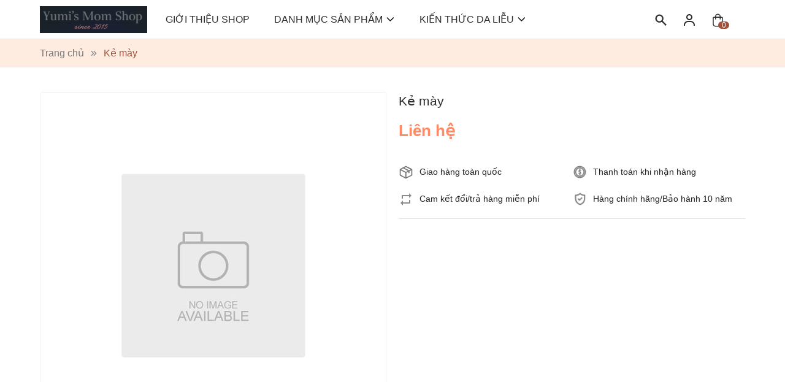

--- FILE ---
content_type: text/html; charset=utf-8
request_url: https://yumimomshop.com/ke-may
body_size: 23790
content:
<!DOCTYPE html>
<html lang="vi">
	<head>
		<meta charset="UTF-8" />
		<meta name="theme-color" content="#f02b2b" />
		<link rel="canonical" href="https://yumimomshop.com/ke-may"/>
		<meta name='revisit-after' content='2 days' />
		<meta name="viewport" content="width=device-width, minimum-scale=1.0, maximum-scale=1.0, user-scalable=no">	
		<meta name="robots" content="noodp,index,follow" />
		<meta name="description" content="">
		<title>Kẻ mày		</title>
		<meta name="keywords" content="Kẻ mày, Yumi's Mom Shop, yumimomshop.com"/>		
		

	<meta property="og:type" content="product">
	<meta property="og:title" content="Kẻ mày">
	
	<meta property="og:price:amount" content="0">
	<meta property="og:price:currency" content="VND">

<meta property="og:description" content="">
<meta property="og:url" content="https://yumimomshop.com/ke-may">
<meta property="og:site_name" content="Yumi's Mom Shop">	
		
		<link rel="preload" as='style'  type="text/css" href="//bizweb.dktcdn.net/100/351/048/themes/1026860/assets/plugin.scss.css?1750101438216">
<link rel="preload" as='style' type="text/css" href="//bizweb.dktcdn.net/100/351/048/themes/1026860/assets/main.scss.css?1750101438216">
<link rel="preload" as='style'  type="text/css" href="//bizweb.dktcdn.net/100/351/048/themes/1026860/assets/index.scss.css?1750101438216">
<link rel="preload" as='style'  type="text/css" href="//bizweb.dktcdn.net/100/351/048/themes/1026860/assets/quickview.scss.css?1750101438216">
<link rel="stylesheet" href="//bizweb.dktcdn.net/100/351/048/themes/1026860/assets/plugin.scss.css?1750101438216">
<link rel="preload" as='style' href="//bizweb.dktcdn.net/100/351/048/themes/1026860/assets/swiper-style.scss.css?1750101438216">
<link href="//bizweb.dktcdn.net/100/351/048/themes/1026860/assets/swiper-style.scss.css?1750101438216" rel="stylesheet" type="text/css" media="all" />
<link href="//bizweb.dktcdn.net/100/351/048/themes/1026860/assets/main.scss.css?1750101438216" rel="stylesheet" type="text/css" media="all" />	
<link href="//bizweb.dktcdn.net/100/351/048/themes/1026860/assets/header.scss.css?1750101438216" rel="stylesheet" type="text/css" media="all" />	
<link href="//bizweb.dktcdn.net/100/351/048/themes/1026860/assets/quickview.scss.css?1750101438216" rel="stylesheet" type="text/css" media="all" />
<link href="//bizweb.dktcdn.net/100/351/048/themes/1026860/assets/product_style.scss.css?1750101438216" rel="stylesheet" type="text/css" media="all" />
		<script>
	var Bizweb = Bizweb || {};
	Bizweb.store = 'yumimomshop.mysapo.net';
	Bizweb.id = 351048;
	Bizweb.theme = {"id":1026860,"name":"Rosie Beauty","role":"main"};
	Bizweb.template = 'product';
	if(!Bizweb.fbEventId)  Bizweb.fbEventId = 'xxxxxxxx-xxxx-4xxx-yxxx-xxxxxxxxxxxx'.replace(/[xy]/g, function (c) {
	var r = Math.random() * 16 | 0, v = c == 'x' ? r : (r & 0x3 | 0x8);
				return v.toString(16);
			});		
</script>
<script>
	(function () {
		function asyncLoad() {
			var urls = ["//productreviews.sapoapps.vn/assets/js/productreviews.min.js?store=yumimomshop.mysapo.net","//static.zotabox.com/8/d/8ddbc00433a9baf555fa99583fe351cb/widgets.js?store=yumimomshop.mysapo.net","https://googleshopping.sapoapps.vn/conversion-tracker/global-tag/3940.js?store=yumimomshop.mysapo.net","https://googleshopping.sapoapps.vn/conversion-tracker/event-tag/3940.js?store=yumimomshop.mysapo.net","https://google-shopping.sapoapps.vn/conversion-tracker/global-tag/2941.js?store=yumimomshop.mysapo.net","https://google-shopping.sapoapps.vn/conversion-tracker/event-tag/2941.js?store=yumimomshop.mysapo.net","https://popup.sapoapps.vn/api/genscript/script?store=yumimomshop.mysapo.net"];
			for (var i = 0; i < urls.length; i++) {
				var s = document.createElement('script');
				s.type = 'text/javascript';
				s.async = true;
				s.src = urls[i];
				var x = document.getElementsByTagName('script')[0];
				x.parentNode.insertBefore(s, x);
			}
		};
		window.attachEvent ? window.attachEvent('onload', asyncLoad) : window.addEventListener('load', asyncLoad, false);
	})();
</script>


<script>
	window.BizwebAnalytics = window.BizwebAnalytics || {};
	window.BizwebAnalytics.meta = window.BizwebAnalytics.meta || {};
	window.BizwebAnalytics.meta.currency = 'VND';
	window.BizwebAnalytics.tracking_url = '/s';

	var meta = {};
	
	meta.product = {"id": 14107705, "vendor": "", "name": "Kẻ mày",
	"type": "MẮT", "price": 0 };
	
	
	for (var attr in meta) {
	window.BizwebAnalytics.meta[attr] = meta[attr];
	}
</script>

	
		<script src="/dist/js/stats.min.js?v=96f2ff2"></script>
	












		
		<script type="application/ld+json">
        {
        "@context": "http://schema.org",
        "@type": "BreadcrumbList",
        "itemListElement": 
        [
            {
                "@type": "ListItem",
                "position": 1,
                "item": 
                {
                  "@id": "https://yumimomshop.com",
                  "name": "Trang chủ"
                }
            },
      
            {
                "@type": "ListItem",
                "position": 2,
                "item": 
                {
                  "@id": "https://yumimomshop.com/ke-may",
                  "name": "Kẻ mày"
                }
            }
      
        
      
      
      
      
    
        ]
        }
</script>

		
		<link rel="preload" as='style' type="text/css" href="https://fonts.googleapis.com/css2?family=Roboto:wght@300;400;500;600;700;900&display=swap">
		<style>
			:root {
				--main-color: #3b9cff;
				--text-color: #2e2e2e;
				--font-base: 'Roboto', sans-serif;
				--price: #ff8a65;
				--hover: #cbe8ff;
				--hover-link: #a0d2eb;
				--promotion-title-color: #120b7f;
				--new-title-color: #120b7f;
				--bestsale-title-color: #120b7f;
				--all-product-module-background: #cbe8ff;
				--all-product-module-title-color: #120b7f;
				--banner-module-background-color: #f8f3bc;
				--review_module_color: #333333;
				--review_module_background: #fff2eb;
				--button-color: #ffffff;
				--button-background: #3b9cff;
				--button-hover: #3390e0;
				--social-footer-bg: #ffece1;
				--title-color-footer: #1a46ad;
				--color-title-featured: #98280d;
				--color-title-item-featured: #d4601f;
				--bg-related-blog: #fcf8f4;
					
			}
		</style>
		<script>
			"undefined" == typeof BaseGlobal && (BaseGlobal = {});
			window.theme = window.theme || {};
			theme.settings = {
				productSize: 449,
				moneyFormat: "{{amount_no_decimals_with_comma_separator}}₫",
				template: "product",
				lazyload: '.lazyload',
				classProduct: '.item_product_main',
				url_action_mailchimp: 'https://gmail.us2.list-manage.com/subscribe/post-json?u=ef7f65e3be67e30ff1c4bd591&id=a7430e9bc5',
				swatch: false,
				checkbox_cart: true
			};
		</script>
		<link rel="preload" as="script" href="//bizweb.dktcdn.net/100/351/048/themes/1026860/assets/jquery-min.js?1750101438216" />
		<script src="//bizweb.dktcdn.net/100/351/048/themes/1026860/assets/jquery-min.js?1750101438216" type="text/javascript"></script>
	</head>
	<body>
		<link rel="preload" as="script" href="//bizweb.dktcdn.net/100/351/048/themes/1026860/assets/swiper.js?1750101438216" />
		<script src="//bizweb.dktcdn.net/100/351/048/themes/1026860/assets/swiper.js?1750101438216" type="text/javascript"></script>
<header class="header">
	<div class="top-header d-none">
		<div class="container">
			<div class="row">
				<div class="col-md-6 col-6 contact-header">
					<span>
						Hotline:
						<a class="fone" href="tel:0942232299" title="0942232299">
							0942232299
						</a>
					</span>
					<span class="d-md-inline-block d-none">
						Email: 
						<a href="mailto:support@sapo.vn" title="support@sapo.vn">
							support@sapo.vn
						</a>
					</span>
				</div>
				<div class="col-md-6 col-6 account-header">
					
					<a class="btnx" href="/account/login" title="Đăng nhập">Đăng nhập</a>
					<a href="/account/register" title="Đăng ký">Đăng ký</a>
					
					
				</div>
			</div>
		</div>
	</div>
	<div class="container">
		<div class="category-action d-inline-flex d-lg-none">
			<svg class="icon"> <use xmlns:xlink="http://www.w3.org/1999/xlink" xlink:href="#categoryicon"></use> </svg>
		</div>
		<div class="row">
			<div class="col-lg-2 logo-style">
				<a class="logo d-inline-flex" href="/">
					<img src="//bizweb.dktcdn.net/100/351/048/themes/1026860/assets/logo.png?1750101438216" alt="Yumi's Mom Shop"/>
				</a>
			</div>
			<div class="col-lg-8">
				<div class="navigation-head">
	
	<div class="search-mobile d-block d-lg-none">
		<div class="account a-center">
			
			<a class="btnx" href="/account/login" title="Đăng nhập">Đăng nhập</a>
			<a href="/account/register" title="Đăng ký">Đăng ký</a>
			
		</div>
		<form action="/search" id="searchForm" method="get" class="header-search-form" role="search">
			<button class="btn btn-default button-search-header" id="submitButton" type="submit" aria-label="Tìm kiếm">
				<svg class="icon"> <use xmlns:xlink="http://www.w3.org/1999/xlink" xlink:href="#searchIcon"></use> </svg>
			</button>
			<input type="text" name="query" id="searchInput" class="search-auto form-control" placeholder="Nhập từ khóa tìm kiếm..." autocomplete="off" />
			<input type="hidden" name="type" value="product" />
		</form>
	</div>

	<nav class="nav-horizontal">
		<ul class="item_big">
			<li class="nav-item ">				
				<a class="a-img" href="/gioi-thieu" title="GIỚI THIỆU SHOP">
					GIỚI THIỆU SHOP
				</a>
			</li>
			<li class="nav-item ">
				<a class="a-img caret-down" href="/san-pham-moi" title="DANH MỤC SẢN PHẨM">
					DANH MỤC SẢN PHẨM
					
					<svg class="icon"> <use xmlns:xlink="http://www.w3.org/1999/xlink" xlink:href="#icondown"></use> </svg>
					
				</a>
				<i class="icon-down"><svg class="icon"> <use xmlns:xlink="http://www.w3.org/1999/xlink" xlink:href="#icondown"></use> </svg></i>
				<ul class="item_small">
					<li>
						<a class="caret-down" href="/tay-trang-1" title="Tẩy trang">
							Tẩy trang 
							
							<svg class="icon"> <use xmlns:xlink="http://www.w3.org/1999/xlink" xlink:href="#icondown"></use> </svg>
							
						</a>
						<i class="icon-down"><svg class="icon"> <use xmlns:xlink="http://www.w3.org/1999/xlink" xlink:href="#icondown"></use> </svg></i>
						<ul>
							<li>
								<a href="/tay-trang-1" title="Tẩy trang" class="a3">Tẩy trang</a>
							</li>
						</ul>
					</li>
					<li>
						<a class="caret-down" href="/sua-rua-mat-1" title="Sữa rửa mặt">
							Sữa rửa mặt 
							
							<svg class="icon"> <use xmlns:xlink="http://www.w3.org/1999/xlink" xlink:href="#icondown"></use> </svg>
							
						</a>
						<i class="icon-down"><svg class="icon"> <use xmlns:xlink="http://www.w3.org/1999/xlink" xlink:href="#icondown"></use> </svg></i>
						<ul>
							<li>
								<a href="/sua-rua-mat-1" title="Sữa rửa mặt" class="a3">Sữa rửa mặt</a>
							</li>
						</ul>
					</li>
					<li>
						<a class="" href="/tay-te-bao-chet-3" title="Tẩy tế bào chết">
							Tẩy tế bào chết 
							
						</a>
					</li>
					<li>
						<a class="" href="/dac-tri-toner-nuoc-hoa-hong" title="Nước hoa hồng">
							Nước hoa hồng 
							
						</a>
					</li>
					<li>
						<a class="" href="/duong-da" title="Tinh chất dưỡng">
							Tinh chất dưỡng 
							
						</a>
					</li>
					<li>
						<a class="caret-down" href="/kem-duong-da-1" title="Kem dưỡng">
							Kem dưỡng 
							
							<svg class="icon"> <use xmlns:xlink="http://www.w3.org/1999/xlink" xlink:href="#icondown"></use> </svg>
							
						</a>
						<i class="icon-down"><svg class="icon"> <use xmlns:xlink="http://www.w3.org/1999/xlink" xlink:href="#icondown"></use> </svg></i>
						<ul>
							<li>
								<a href="/kem-duong-da-1" title="KEM DƯỠNG DA" class="a3">KEM DƯỠNG DA</a>
							</li>
						</ul>
					</li>
					<li>
						<a class="" href="/kem-chong-nang-1" title="Kem chống nắng">
							Kem chống nắng 
							
						</a>
					</li>
					<li>
						<a class="" href="/mask-mat-na" title="Mặt nạ giấy">
							Mặt nạ giấy 
							
						</a>
					</li>
					<li>
						<a class="" href="/moi" title="Mặt nạ đất sét">
							Mặt nạ đất sét 
							
						</a>
					</li>
					<li>
						<a class="" href="/cushion-1" title="Trang điểm mặt">
							Trang điểm mặt 
							
						</a>
					</li>
					<li>
						<a class="" href="/mat" title="Trang điểm mắt">
							Trang điểm mắt 
							
						</a>
					</li>
					<li>
						<a class="" href="/cham-soc-co-the" title="Chăm sóc body">
							Chăm sóc body 
							
						</a>
					</li>
				</ul>
			</li>
			<li class="nav-item ">
				<a class="a-img caret-down" href="/tin-tuc" title="KIẾN THỨC DA LIỄU">
					KIẾN THỨC DA LIỄU
					
					<svg class="icon"> <use xmlns:xlink="http://www.w3.org/1999/xlink" xlink:href="#icondown"></use> </svg>
					
				</a>
				<i class="icon-down"><svg class="icon"> <use xmlns:xlink="http://www.w3.org/1999/xlink" xlink:href="#icondown"></use> </svg></i>
				<ul class="item_small">
					<li>
						<a class="" href="/kien-thuc-da-lieu-co-ban" title="KIẾN THỨC DA LIỄU CƠ BẢN">
							KIẾN THỨC DA LIỄU CƠ BẢN 
							
						</a>
					</li>
					<li>
						<a class="" href="/cau-chuyen-lan-da" title="CÂU CHUYỆN LÀN DA">
							CÂU CHUYỆN LÀN DA 
							
						</a>
					</li>
					<li>
						<a class="" href="/cau-chuyen-thuong-hieu" title="CÂU CHUYỆN THƯƠNG HIỆU">
							CÂU CHUYỆN THƯƠNG HIỆU 
							
						</a>
					</li>
				</ul>
			</li>
		</ul>
	</nav>
</div>
			</div>
			<div class="col-lg-2 d-flex group-action">
				<div class="item-action">
					<svg class="icon"> <use xmlns:xlink="http://www.w3.org/1999/xlink" xlink:href="#searchIcon"></use> </svg>
					<form action="/search" id="searchForm" method="get" class="header-search-form" role="search">
						<button class="btn btn-default button-search-header" id="submitButton" type="submit" aria-label="Tìm kiếm">
							<svg class="icon"> <use xmlns:xlink="http://www.w3.org/1999/xlink" xlink:href="#searchIcon"></use> </svg>
						</button>
						<input type="text" name="query" id="searchInput" class="search-auto form-control" placeholder="Nhập từ khóa tìm kiếm..." autocomplete="off" />
						<input type="hidden" name="type" value="product" />
					</form>
				</div>
				<div class="item-action">
					<svg class="icon usericon"> <use xmlns:xlink="http://www.w3.org/1999/xlink" xlink:href="#usericon"></use> </svg>
					<div class="block-user">
						
						<a class="btnx" href="/account/login" title="Đăng nhập">Đăng nhập</a>
						<a href="/account/register" title="Đăng ký">Đăng ký</a>
						
					</div>
				</div>
				<div class="item-action block-cart">
					<a href="/cart" class="header-cart" title="Giỏ hàng">
						<svg class="icon"> <use xmlns:xlink="http://www.w3.org/1999/xlink" xlink:href="#bagcart"></use> </svg>
						<span class="count_item_pr">0</span>
					</a>
					<div class="top-cart-content cartheader">					
						<div class="CartHeaderContainer cart-container">
							<div class="cart-header-content cart_body">

							</div>
							<div class="ajaxcart__footer ajaxcart__footer--fixed cart-footer">
								<div class="ajaxcart__subtotal">
									<div class="cart__subtotal">
										<div class="cart__col-6">Tổng tiền:</div>
										<div class="text-right cart__totle"><span class="total-price"></span></div>
									</div>
								</div>
								<div class="cart__btn-proceed-checkout-dt">
									<button  onclick="CartBase.checkout()" type="button" class="button btn btn-default cart__btn-proceed-checkout" id="btn-proceed-checkout" title="Thanh toán">Thanh toán</button>
								</div>
							</div>
						</div>
					</div>
				</div>
			</div>
		</div>
	</div>
</header>		<script src="//bizweb.dktcdn.net/100/351/048/themes/1026860/assets/option_selector.js?1750101438216"></script>
		<script src="//bizweb.dktcdn.net/100/351/048/themes/1026860/assets/api-script-default.js?1750101438216"></script>
		<main class="bodywrap">
			
<section class="bread-crumb">
	<div class="container">
		<ul class="breadcrumb" >					
			<li class="home">
				<a  href="/" ><span >Trang chủ</span></a>						
				<span class="mr_lr">&nbsp;<svg xmlns="http://www.w3.org/2000/svg" width="14" height="13" viewBox="0 0 14 13" fill="none"> <path d="M13.4246 6.50003L7.41421 12.5104L6 11.0962L10.5962 6.50003L6 1.90384L7.41422 0.489624L13.4246 6.50003Z" fill="#8C8C8C"/> <path d="M8 6.50003L1.98959 12.5104L0.575378 11.0962L5.17157 6.50003L0.57538 1.90384L1.98959 0.489624L8 6.50003Z" fill="#8C8C8C"/> </svg>&nbsp;</span>
			</li>
			
			
			<li><strong><span>Kẻ mày</span></strong><li>
			
		</ul>
	</div>
</section>   
<section class="product layout-product" itemscope itemtype="https://schema.org/Product">	
	<meta itemprop="category" content="">
	<meta itemprop="url" content="//yumimomshop.com/ke-may">
	<meta itemprop="name" content="Kẻ mày">
	<meta itemprop="image" content="http://bizweb.dktcdn.net/thumb/grande/assets/themes_support/noimage.gif">
	<meta itemprop="description" content="">
	<div class="d-none" itemprop="brand" itemtype="https://schema.org/Brand" itemscope>
		<meta itemprop="name" content="" />
	</div>
	<meta itemprop="model" content="">
	<meta itemprop="gtin" content="">
	<div class="d-none hidden" itemprop="offers" itemscope itemtype="http://schema.org/Offer">
		<div class="inventory_quantity_2 hidden" itemscope itemtype="http://schema.org/ItemAvailability">
			<span class="a-stock" itemprop="supersededBy">
				Còn hàng
			</span>
		</div>
		<link itemprop="availability" href="http://schema.org/InStock">
		<meta itemprop="priceCurrency" content="VND">
		<meta itemprop="price" content="0">
		<meta itemprop="url" content="https://yumimomshop.com/ke-may">
		<span itemprop="UnitPriceSpecification" itemscope itemtype="https://schema.org/Downpayment">
			<meta itemprop="priceType" content="0">
		</span>
		<meta itemprop="priceValidUntil" content="2099-01-01">
	</div>
	<div class="d-none hidden" id="https://yumimomshop.com" itemprop="seller" itemtype="http://schema.org/Organization" itemscope>
		<meta itemprop="name" content="Yumi's Mom Shop" />
		<meta itemprop="url" content="https://yumimomshop.com" />
		<meta itemprop="logo" content="http://bizweb.dktcdn.net/100/351/048/themes/1026860/assets/logo.png?1750101438216" />
	</div>

	<div class="container">
		<div class="details-product">
			<div class="row">
				<div class="product-detail-left product-images col-12 col-md-12 col-lg-6">
					<div class="product-image-detail">
	
	<div class="swiper-container gallery-top margin-bottom-10">
		<div class="swiper-wrapper">
			<div  class="swiper-slide" href="javascript:;" class="large_image_url">
				<img src="https://bizweb.dktcdn.net/thumb/1024x1024/assets/themes_support/noimage.gif" alt="Kẻ mày">
			</div>
		</div>
	</div>
	
	<div class="swiper-button slide-with-button align-space">
		<div class="swiper-container gallery-thumbs">
			<div class="swiper-wrapper">
				<div class="swiper-slide">
					<img src="[data-uri]" data-src="https://bizweb.dktcdn.net/thumb/1024x1024/assets/themes_support/noimage.gif" alt="Kẻ m&#224;y" data-image="//bizweb.dktcdn.net/assets/themes_support/noimage.gif" class="swiper-lazy" />
				</div>
			</div>
		</div>
	</div>
	
	
</div>
				</div>
				<div class="details-pro col-12 col-md-12 col-lg-6">
					<h1 class="title-head">Kẻ m&#224;y</h1>
<div class="prview">
	<div class="sapo-product-reviews-badge" data-id="14107705" ></div> 
</div>
<div class="group-action-button">
	<div class="group-power">
		

		<div class="price-box clearfix">
			
			<div class="special-price">
				<span class="price product-price">Liên hệ </span>
			</div> <!-- Hết hàng -->
			
		</div>
	</div>

	<form enctype="multipart/form-data" id="add-to-cart-form" data-cart-form action="/cart/add" method="post" class="wishItem">
		<div class="form-product">
			
			<div class="box-variant clearfix ">
				
				<input type="hidden" id="one_variant" name="variantId" value="31249520" />
				
			</div>

<div class="service_product">
	<div class="info_servicea">
		<span class="image">
			<img  class="img-responsive" src="//bizweb.dktcdn.net/100/351/048/themes/1026860/assets/image_service_1_product.png?1750101438216" alt="">
		</span>
		<p>
			<a href="#" title="Giao hàng toàn quốc">Giao hàng toàn quốc</a>
		</p>
	</div>
	<div class="info_servicea">
		<span class="image">
			<img  class="img-responsive" src="//bizweb.dktcdn.net/100/351/048/themes/1026860/assets/image_service_2_product.png?1750101438216" alt="">
		</span>
		<p>
			<a href="#" title="Thanh toán khi nhận hàng">Thanh toán khi nhận hàng</a>
		</p>
	</div>
	<div class="info_servicea">
		<span class="image">
			<img  class="img-responsive" src="//bizweb.dktcdn.net/100/351/048/themes/1026860/assets/image_service_3_product.png?1750101438216" alt="">
		</span>
		<p>
			<a href="#" title="Cam kết đổi/trả hàng miễn phí">Cam kết đổi/trả hàng miễn phí</a>
		</p>
	</div>
	<div class="info_servicea">
		<span class="image">
			<img  class="img-responsive" src="//bizweb.dktcdn.net/100/351/048/themes/1026860/assets/image_service_4_product.png?1750101438216" alt="">
		</span>
		<p>
			<a href="#" title="Hàng chính hãng/Bảo hành 10 năm">Hàng chính hãng/Bảo hành 10 năm</a>
		</p>
	</div>
</div>
			<div class="inventory_quantity">
				
				<span class="a-stock"><link itemprop="availability" href="http://schema.org/InStock" />Còn hàng</span>
				
			</div>

			<div class="flex-quantity clearfix from-action-addcart d-none ">
				<div class="qty-ant clearfix custom-btn-number ">
					<label class="d-none">Số lượng:</label>
					<div class="custom custom-btn-numbers clearfix input_number_product">		
						<button onclick="var result = document.getElementById('qty'); var qty = result.value; if( !isNaN(qty) & qty > 1 ) result.value--;return false;" class="btn-minus btn-cts" type="button">–</button>
						<input aria-label="Số lượng" type="text" class="qty input-text" id="qty" name="quantity" size="4" value="1" maxlength="3" onkeypress="if ( isNaN(this.value + String.fromCharCode(event.keyCode) )) return false;" onchange="if(this.value == 0)this.value=1;" />
						<button onclick="var result = document.getElementById('qty'); var qty = result.value; if( !isNaN(qty)) result.value++;return false;" class="btn-plus btn-cts" type="button">+</button>
					</div>
				</div>
				<div class="btn-mua">
														
					<button type="submit" data-role='addtocart' class="btn btn-lg btn-gray btn-cart btn_buy add_to_cart">Thêm vào giỏ hàng</button>
					<button type="button" class="btn btn-lg btn-gray btn_buy btn-buy-now" data-id="31249520" data-qty="1">Mua ngay</button>
					
				</div>
			</div>

		</div>
	</form>
</div>
				</div>
			</div>
		</div>

		
		<div class="product-tab e-tabs not-dqtab">
			<ul class="tabs tabs-title clearfix">	
				
				<li class="tab-link active" data-tab="#tab-1">
					<h3>Thông tin sản phẩm</h3>
				</li>																	
				
				
				<li class="tab-link" data-tab="#tab-2">
					<h3>Chính sách vận chuyển</h3>
				</li>																	
				
				
				<li class="tab-link" data-tab="#tab-3">
					<h3>Đổi trả & bảo hành</h3>
				</li>																	
				
				
				<li class="tab-link" data-tab="#tab-4">
					<h3>Hình thức thanh toán</h3>
				</li>																	
				
				
			</ul>																									
			<div class="tab-float">
				
				<div id="tab-1" class="tab-content active content_extab">
					<div class="rte product_getcontent">
						
						Thông tin sản phẩm đang được cập nhật
						
					</div>
				</div>
				
				
				<div id="tab-2" class="tab-content content_extab">
					<div class="rte">
						
						Nội dung đang cập nhật
						
					</div>
				</div>	
				
				
				<div id="tab-3" class="tab-content content_extab">
					<div class="rte">
						
						Nội dung đang cập nhật
						
					</div>
				</div>	
				
				
				<div id="tab-4" class="tab-content content_extab">
					<div class="rte">
						
						Nội dung đang cập nhật
						
					</div>
				</div>	
				
				
			</div>	
		</div>
		

		
		
		
			
		<div class="productRelate">
			<div class="block-title">
				<h2>
					<a href="/" title="Sản phẩm tương tự">Sản phẩm tương tự</a>
				</h2>
			</div>
			
			<p class="block a-center">
				Danh mục đang cập nhật sản phẩm
			</p>
			
		</div>
	</div>
</section>
<script> 
	var variantsize = false;
	var ww = window.innerWidth;
	var productUrl = '/ke-may';
	function validate(evt) {
		var theEvent = evt || window.event;
		var key = theEvent.keyCode || theEvent.which;
		key = String.fromCharCode( key );
		var regex = /[0-9]|\./;
		if( !regex.test(key) ) {
			theEvent.returnValue = false;
			if(theEvent.preventDefault) theEvent.preventDefault();
		}
	}

	var selectCallback = function (variant, selector) {
		if (variant) {
			var form = document.querySelector('#' + selector.domIdPrefix).closest('form');

			if (form) {
				for (var i = 0, length = variant.options.length; i < length; i++) {
					var optionValue = variant.options[i];
					var radioButtonGroup = form.querySelector('.swatch[data-option-index="' + i + '"]');

					if (radioButtonGroup) {
						var radioButtons = radioButtonGroup.querySelectorAll('[type="radio"]');
						var radioButton = Array.from(radioButtons).find(function (radio) {
							return radio.value === optionValue;
						});

						if (radioButton) {
							radioButton.checked = true;
						}
					}
				}
			}
		}
		var addToCart = document.querySelector('.form-product .btn-cart'),
			btnNow = document.querySelector('.form-product .btn-buy-now'),
			form = document.querySelector('.form-product .from-action-addcart'),
			productPrice = document.querySelectorAll('.details-pro .special-price .product-price'),
			qty = document.querySelector('.inventory_quantity .a-stock'),
			comparePrice = document.querySelectorAll('.details-pro .old-price .product-price-old'),
			comparePriceText = document.querySelector('.details-pro .old-price'),
			//savePrice = document.querySelector('.details-pro .save-price .product-price-save'),
			//savePriceText = document.querySelector('.details-pro .save-price'),
			qtyBtn = document.querySelector('.form-product .custom-btn-number'),
			BtnSold = document.querySelector('.form-product .btn-mua'),
			product_sku = document.querySelector('.variant-sku');

		


		if (variant && variant.available) {
			if (variant.inventory_management == "bizweb") {
				if (variant.inventory_quantity != 0) {
					qty.innerHTML = '<span class="a-stock">Còn hàng</span>';
				} else if (variant.inventory_quantity == '') {
					if (variant.inventory_policy == "continue") {
						qty.innerHTML = '<span class="a-stock">Còn hàng</span>';
					} else {
						qty.innerHTML = '<span class="a-stock a-stock-out">Hết hàng</span>';
					}
				}
			} else {
				qty.innerHTML = '<span class="a-stock">Còn hàng</span>';
			}
			form.classList.remove('d-none');
			btnNow.removeAttribute('disabled');
			btnNow.classList.remove('d-none');
			addToCart.innerHTML = 'Thêm vào giỏ hàng';
			addToCart.removeAttribute('disabled');
			BtnSold.classList.remove('btnsold');
			qtyBtn.classList.remove('d-none');
			if (variant.price == 0) {
				productPrice.forEach(function (element) {
					element.innerHTML = 'Liên hệ';
					element.style.display = 'block';
				});
				comparePrice.forEach(function (element) {
					element.style.display = 'none';
				});
				//savePrice.style.display = 'none';
				comparePriceText.style.display = 'none';
				//savePriceText.style.display = 'none';
				form.classList.add('d-none');
			} else {
				form.classList.remove('d-none');
				var formattedPrice = Bizweb.formatMoney(variant.price, theme.settings.moneyFormat);
				productPrice.forEach(function (element) {
					element.innerHTML = formattedPrice;
					element.style.display = 'block';
				});
				addToCart.innerHTML = 'Thêm vào giỏ hàng';
				if (variant.compare_at_price > variant.price) {
					var formattedComparePrice = Bizweb.formatMoney(variant.compare_at_price, theme.settings.moneyFormat);
					comparePrice.forEach(function (element) {
						element.innerHTML = formattedComparePrice;
						element.style.display = 'inline-block';
					});
					var saveAmount = variant.compare_at_price - variant.price;
					var formattedSaveAmount = Bizweb.formatMoney(saveAmount, theme.settings.moneyFormat);
					//savePrice.innerHTML = formattedSaveAmount + ' <span>so với thị trường</span>';
					//savePrice.style.display = 'block';
					comparePriceText.style.display = 'block';
					//savePriceText.style.display = 'block';
				} else {
					comparePrice.forEach(function (element) {
						element.style.display = 'none';
					});
					//savePrice.style.display = 'none';
					comparePriceText.style.display = 'none';
					//savePriceText.style.display = 'none';
				}
			}
		} else {
			btnNow.setAttribute('disabled', 'disabled');
			btnNow.classList.add('d-none');
			qty.innerHTML = '<span class="a-stock a-stock-out">Hết hàng</span>';
			addToCart.innerHTML = 'Hết hàng';
			addToCart.setAttribute('disabled', 'disabled');
			BtnSold.classList.add('btnsold');
			qtyBtn.classList.add('d-none');
			if (variant) {
				if (variant.price != 0) {
					form.classList.remove('d-none');
					var formattedPrice = Bizweb.formatMoney(variant.price, theme.settings.moneyFormat);
					productPrice.forEach(function (element) {
						element.innerHTML = formattedPrice;
						element.style.display = 'block';
					});
					if (variant.compare_at_price > variant.price) {
						var formattedComparePrice = Bizweb.formatMoney(variant.compare_at_price, theme.settings.moneyFormat);
						comparePrice.forEach(function (element) {
							element.innerHTML = formattedComparePrice;
							element.style.display = 'inline-block';
						});
						var saveAmount = variant.compare_at_price - variant.price;
						var formattedSaveAmount = Bizweb.formatMoney(saveAmount, theme.settings.moneyFormat);
						//savePrice.innerHTML = formattedSaveAmount + ' <span>so với thị trường</span>';
						//savePrice.style.display = 'block';
						comparePriceText.style.display = 'block';
						//savePriceText.style.display = 'block';
					} else {
						comparePrice.forEach(function (element) {
							element.style.display = 'none';
						});
						//savePrice.style.display = 'none';
						comparePriceText.style.display = 'none';
						//savePriceText.style.display = 'none';
					}
				} else {
					productPrice.forEach(function (element) {
						element.innerHTML = 'Liên hệ';
						element.style.display = 'block';
					});
					comparePrice.forEach(function (element) {
						element.style.display = 'none';
					});
					//savePrice.style.display = 'none';
					comparePriceText.style.display = 'none';
					//savePriceText.style.display = 'none';
					form.classList.add('d-none');
				}
			} else {
				productPrice.forEach(function (element) {
					element.innerHTML = 'Liên hệ';
					element.style.display = 'block';
				});
				comparePrice.forEach(function (element) {
					element.style.display = 'none';
				});
				//savePrice.style.display = 'none';
				comparePriceText.style.display = 'none';
				//savePriceText.style.display = 'none';
				form.classList.add('d-none');
			}
		}
		/*begin variant image*/
		if (variant && variant.featured_image) {  
			var originalImage = document.querySelectorAll('.product-image-detail .gallery-thumbs img');
			var newImage = variant.featured_image;
			var element = originalImage[0];
			Bizweb.Image.switchImage(newImage, element, function (newImageSizedSrc, newImage, element) {
				document.querySelectorAll('.product-image-detail .gallery-thumbs .swiper-slide').forEach(function(el){
					var imgThis = el.querySelector('img').dataset.image;
					if(newImageSizedSrc.split("?")[0] == imgThis.split("?")[0]){
						var pst = el.dataset.hash;
						galleryTop.slideTo(pst, 1000,false);
					}
				});
			});
		}
		/*end of variant image*/
	};



	async function GetApiProduct(url) {
		const response = await fetch(url);
		var productJson = await response.json();
		if (response) {}
		callBackProduct(productJson);
	}
	

	
	
	var selectorWrappers = document.querySelectorAll('.selector-wrapper');
	selectorWrappers.forEach(function (selectorWrapper) {
		selectorWrapper.style.display = 'none';
	});
	

	var selectorWrappers = document.querySelectorAll('.selector-wrapper');
	selectorWrappers.forEach(function (selectorWrapper) {
		selectorWrapper.style.textAlign = 'left';
		selectorWrapper.style.marginBottom = '15px';
	});


	function handleRadioChange(event) {
		var target = event.target;
		var optionIndex = target.closest('.swatch').getAttribute('data-option-index');
		var optionValue = target.value;

		var form = target.closest('form');
		var optionSelectors = form.querySelectorAll('.single-option-selector');
		var targetOptionSelector = optionSelectors[optionIndex];

		targetOptionSelector.value = optionValue;
		targetOptionSelector.dispatchEvent(new Event('change'));
	}

	function handleRadioChange(event) {
		var target = event.target;
		var optionIndex = target.closest('.swatch').getAttribute('data-option-index');
		var optionValue = target.value;

		var form = target.closest('form');
		var optionSelectors = form.querySelectorAll('.single-option-selector');
		var targetOptionSelector = optionSelectors[optionIndex];

		targetOptionSelector.value = optionValue;
		targetOptionSelector.dispatchEvent(new Event('change'));
	}

	var swatchRadios = document.querySelectorAll('.swatch input[type="radio"]');
	swatchRadios.forEach(function (radio) {
		radio.addEventListener('change', handleRadioChange);
	});

</script>
<script>

	document.querySelectorAll('.flex-quantity .custom button').forEach(function(button) {
		button.addEventListener('click', function() {
			var qty = document.querySelector('.flex-quantity .custom input').value;
			document.querySelector('.btn-buy-now').setAttribute('data-qty', qty);
		});
	});

	document.querySelector('.flex-quantity .custom input').addEventListener('change', function() {
		var qty = this.value;
		document.querySelector('.buy-now').setAttribute('data-qty', qty);
	});

	document.querySelector('.flex-quantity .custom input').addEventListener('paste', function() {
		var qty = this.value;
		document.querySelector('.buy-now').setAttribute('data-qty', qty);
	});

	document.querySelector('.flex-quantity .custom input').addEventListener('keyup', function() {
		var qty = this.value;
		document.querySelector('.buy-now').setAttribute('data-qty', qty);
	});

	document.addEventListener('click', function (event) {
		if (event.target.classList.contains('btn-buy-now')) {
			var productSelectors = document.querySelector('#product-selectors');
			var variantID = productSelectors ? productSelectors.value : null;

			var qtyElement = document.querySelector('.flex-quantity #qty');
			var _Qty = qtyElement ? parseInt(qtyElement.textContent) : 0;

			var qty = event.target.getAttribute('data-qty');

			if (variantID === null) {
				var oneVariant = document.querySelector('#one_variant');
				variantID = oneVariant ? oneVariant.value : null;
			}

			console.log(_Qty);

			var xhr = new XMLHttpRequest();
			xhr.open('POST', '/cart/add.js', true);
			xhr.setRequestHeader('Content-Type', 'application/x-www-form-urlencoded');
			xhr.onload = function () {
				if (xhr.status === 200) {
					window.location = '/checkout';
				}
			};
			xhr.onerror = function () {
				// Handle error
			};
			xhr.send('quantity=' + qty + '&VariantId=' + variantID);
		}
	});
	
	function activeTab(obj) {
		var liElements = document.querySelectorAll('.product-tab ul li');
		liElements.forEach(function (li) {
			li.classList.remove('active');
		});
		obj.classList.add('active');
		var id = obj.getAttribute('data-tab');
		var tabContentElements = document.querySelectorAll('.tab-content');
		tabContentElements.forEach(function (tabContent) {
			tabContent.classList.remove('active');
		});
		var activeTabContent = document.querySelector(id);
		if (activeTabContent) {
			activeTabContent.classList.add('active');
		}
	}
	var liElements = document.querySelectorAll('.product-tab ul li');
	liElements.forEach(function (li) {
		li.addEventListener('click', function () {
			activeTab(this);
		});
	});
	var galleryThumbs = new Swiper('.gallery-thumbs', {
		spaceBetween: 5,
		slidesPerView: 5,
		freeMode: true,
		lazy: true,
		watchSlidesVisibility: true,
		watchSlidesProgress: true,
		hashNavigation: false,
		slideToClickedSlide: true,
		breakpoints: {
			300: {
				slidesPerView: 3,
				spaceBetween: 10,
			},
			500: {
				slidesPerView: 3,
				spaceBetween: 10,
			},
			640: {
				slidesPerView: 4,
				spaceBetween: 15,
			},
			768: {
				slidesPerView: 6,
				spaceBetween: 15,
			},
			1024: {
				slidesPerView: 4,
				spaceBetween: 20,
			},
			1199: {
				slidesPerView: 5,
				spaceBetween: 20,
			},
		},
		navigation: {
			nextEl: '.gallery-thumbs .swiper-button-next',
			prevEl: '.gallery-thumbs .swiper-button-prev',
		},
	});
	var galleryTop = new Swiper('.gallery-top', {
		spaceBetween: 0,
		lazy: true,
		hashNavigation: false,
		thumbs: {
			swiper: galleryThumbs
		}
	});


</script>
<div class="social-marketting d-flex">
	<div class="container">
		<div class="row">
			<div class="col-xl-5 col-lg-4 col-12">
				<div class="link-social">
					
					
					<a class="tw" href="https://www.facebook.com/messages/t/tuyendungsapo" title="Chat ngay">
						<svg xmlns="http://www.w3.org/2000/svg" width="36" height="36" viewBox="0 0 36 36" fill="none"> <g clip-path="url(#clip0_9_4610)"> <path d="M18 36C27.9411 36 36 27.9411 36 18C36 8.05888 27.9411 0 18 0C8.05888 0 0 8.05888 0 18C0 27.9411 8.05888 36 18 36Z" fill="#FFB9A4"/> <path fill-rule="evenodd" clip-rule="evenodd" d="M18 4.66699C10.3387 4.66699 4.39999 10.267 4.39999 17.859C4.3764 19.6953 4.74478 21.5154 5.48054 23.198C6.2163 24.8806 7.3025 26.3869 8.66666 27.6163C8.77688 27.7137 8.86612 27.8324 8.92893 27.9654C8.99174 28.0983 9.0268 28.2427 9.03199 28.3897L9.10666 30.811C9.11236 30.9891 9.16173 31.1631 9.25041 31.3177C9.3391 31.4722 9.4644 31.6026 9.6153 31.6974C9.76619 31.7922 9.93806 31.8485 10.1158 31.8614C10.2935 31.8742 10.4717 31.8432 10.6347 31.771L13.3333 30.5817C13.5614 30.4795 13.8181 30.4606 14.0587 30.5283C15.3419 30.8808 16.6665 31.0602 17.9973 31.0617C25.656 31.0617 31.5973 25.4483 31.5973 17.8697C31.5973 10.291 25.6587 4.66699 18 4.66699Z" fill="white"/> <path fill-rule="evenodd" clip-rule="evenodd" d="M9.8318 21.7152L13.8318 15.3792C13.9816 15.1403 14.1793 14.9351 14.4125 14.7767C14.6457 14.6182 14.9092 14.5098 15.1865 14.4584C15.4637 14.407 15.7486 14.4137 16.023 14.4781C16.2975 14.5425 16.5557 14.6632 16.7811 14.8325L19.9598 17.2165C20.1001 17.3255 20.2728 17.3846 20.4505 17.3846C20.6282 17.3846 20.8008 17.3255 20.9411 17.2165L25.2425 13.9578C25.3629 13.8662 25.5117 13.8199 25.6628 13.8269C25.814 13.8338 25.9578 13.8937 26.0693 13.996C26.1808 14.0982 26.2528 14.2365 26.2728 14.3864C26.2927 14.5364 26.2593 14.6886 26.1785 14.8165L22.1785 21.1552C22.0273 21.3926 21.8286 21.5963 21.5949 21.7533C21.3612 21.9102 21.0975 22.0171 20.8205 22.0672C20.5435 22.1173 20.2591 22.1095 19.9852 22.0443C19.7113 21.9792 19.4539 21.858 19.2291 21.6885L16.0505 19.3045C15.909 19.198 15.7368 19.1405 15.5598 19.1405C15.3828 19.1405 15.2106 19.198 15.0691 19.3045L10.7758 22.5605C10.6564 22.6511 10.5092 22.6974 10.3595 22.6913C10.2097 22.6852 10.0667 22.6272 9.95506 22.5273C9.84341 22.4273 9.77004 22.2915 9.74754 22.1434C9.72505 21.9952 9.75484 21.8438 9.8318 21.7152Z" fill="#FFB9A4"/> </g> <defs> <clipPath id="clip0_9_4610"> <rect width="36" height="36" fill="white"/> </clipPath> </defs> </svg>
					</a>
					

					
					<a class="pi" href="/" title="Theo dõi trên Instagram">
						<svg xmlns="http://www.w3.org/2000/svg" width="36" height="36" viewBox="0 0 36 36" fill="none"> <g clip-path="url(#clip0_9_4615)"> <path d="M18 36C27.9411 36 36 27.9411 36 18C36 8.05888 27.9411 0 18 0C8.05888 0 0 8.05888 0 18C0 27.9411 8.05888 36 18 36Z" fill="#FFB9A4"/> <path d="M18 8.70699C21.0267 8.70699 21.384 8.72033 22.5787 8.77366C23.298 8.7824 24.0105 8.91407 24.6854 9.16299C25.1761 9.34682 25.6203 9.63633 25.9867 10.011C26.3631 10.3769 26.6529 10.8225 26.8347 11.315C27.0848 11.9887 27.2165 12.7005 27.224 13.419C27.28 14.6137 27.2907 14.9737 27.2907 18.0003C27.2907 21.027 27.2907 21.3843 27.224 22.579C27.2165 23.2975 27.0848 24.0093 26.8347 24.683C26.6462 25.1717 26.3577 25.6156 25.9875 25.9862C25.6174 26.3568 25.1738 26.6459 24.6854 26.835C24.0105 27.0839 23.298 27.2156 22.5787 27.2243C21.384 27.2777 21.0267 27.291 18 27.291C14.9734 27.291 14.616 27.2777 13.4214 27.2243C12.7021 27.2156 11.9896 27.0839 11.3147 26.835C10.8262 26.6459 10.3827 26.3568 10.0125 25.9862C9.64241 25.6156 9.35384 25.1717 9.16536 24.683C8.91531 24.0093 8.78359 23.2975 8.77603 22.579C8.72003 21.3843 8.70936 21.0243 8.70936 18.0003C8.70936 14.9763 8.70936 14.6137 8.77603 13.419C8.78359 12.7005 8.91531 11.9887 9.16536 11.315C9.34717 10.8225 9.63692 10.3769 10.0134 10.011C10.3797 9.63633 10.824 9.34682 11.3147 9.16299C11.9896 8.91407 12.7021 8.7824 13.4214 8.77366C14.616 8.72033 14.9734 8.70699 18 8.70699ZM18 6.66699C14.9227 6.66699 14.5334 6.66699 13.328 6.73366C12.3872 6.75482 11.4567 6.93514 10.576 7.26699C9.82287 7.55771 9.13889 8.0028 8.56803 8.57366C7.99718 9.14451 7.55208 9.82851 7.26136 10.5817C6.92851 11.4611 6.74814 12.3909 6.72803 13.331C6.67203 14.5417 6.65869 14.931 6.65869 18.0057C6.65869 21.0803 6.65869 21.4723 6.72803 22.6777C6.74857 23.6186 6.92892 24.5492 7.26136 25.4297C7.55268 26.1822 7.99801 26.8655 8.56881 27.4358C9.13962 28.0062 9.8233 28.451 10.576 28.7417C11.4563 29.0748 12.387 29.2552 13.328 29.275C14.536 29.331 14.928 29.3443 18 29.3443C21.072 29.3443 21.4667 29.331 22.672 29.275C23.613 29.2552 24.5438 29.0748 25.424 28.7417C26.1768 28.451 26.8604 28.0062 27.4312 27.4358C28.0021 26.8655 28.4474 26.1822 28.7387 25.4297C29.0711 24.5492 29.2515 23.6186 29.272 22.6777C29.328 21.4697 29.3414 21.0777 29.3414 18.0057C29.3414 14.9337 29.3414 14.539 29.272 13.331C29.2519 12.3909 29.0716 11.4611 28.7387 10.5817C28.448 9.82851 28.0029 9.14451 27.432 8.57366C26.8612 8.0028 26.1772 7.55771 25.424 7.26699C24.5434 6.93514 23.6129 6.75482 22.672 6.73366C21.464 6.67766 21.072 6.66699 18 6.66699Z" fill="white"/> <path d="M17.9998 12.1787C16.8483 12.1782 15.7226 12.5192 14.7649 13.1585C13.8072 13.7978 13.0607 14.7068 12.6197 15.7705C12.1787 16.8341 12.063 18.0047 12.2873 19.1341C12.5116 20.2635 13.0658 21.301 13.8799 22.1154C14.6939 22.9298 15.7311 23.4845 16.8604 23.7093C17.9897 23.9342 19.1604 23.819 20.2242 23.3785C21.2881 22.938 22.1974 22.1919 22.8372 21.2345C23.477 20.2771 23.8185 19.1515 23.8185 18C23.8188 17.2357 23.6686 16.4788 23.3763 15.7725C23.084 15.0663 22.6555 14.4245 22.1151 13.8839C21.5748 13.3433 20.9332 12.9145 20.2271 12.6219C19.521 12.3293 18.7641 12.1787 17.9998 12.1787ZM17.9998 21.7787C17.2523 21.7787 16.5216 21.557 15.9002 21.1417C15.2787 20.7264 14.7944 20.1361 14.5085 19.4455C14.2226 18.7548 14.1479 17.9949 14.2939 17.2619C14.4399 16.5288 14.8001 15.8555 15.3288 15.3272C15.8575 14.7988 16.5311 14.4392 17.2642 14.2937C17.9974 14.1482 18.7573 14.2234 19.4477 14.5098C20.1381 14.7962 20.728 15.2809 21.1429 15.9027C21.5578 16.5244 21.779 17.2552 21.7784 18.0027C21.777 19.004 21.3783 19.9637 20.6698 20.6712C19.9613 21.3787 19.001 21.776 17.9998 21.776V21.7787Z" fill="white"/> <path d="M24.0504 13.3089C24.8015 13.3089 25.4104 12.7 25.4104 11.9489C25.4104 11.1978 24.8015 10.5889 24.0504 10.5889C23.2993 10.5889 22.6904 11.1978 22.6904 11.9489C22.6904 12.7 23.2993 13.3089 24.0504 13.3089Z" fill="white"/> </g> <defs> <clipPath id="clip0_9_4615"> <rect width="36" height="36" fill="white"/> </clipPath> </defs> </svg>
					</a>
					

					
					<a class="go" href="/" title="Theo dõi trên Youtube">
						<svg xmlns="http://www.w3.org/2000/svg" width="36" height="36" viewBox="0 0 36 36" fill="none"> <g clip-path="url(#clip0_9_4620)"> <path d="M18 36C27.9411 36 36 27.9411 36 18C36 8.05888 27.9411 0 18 0C8.05888 0 0 8.05888 0 18C0 27.9411 8.05888 36 18 36Z" fill="#FFB9A4"/> <path d="M29.4986 12.2237C29.3619 11.712 29.0927 11.2453 28.7181 10.8708C28.3436 10.4963 27.877 10.2271 27.3653 10.0903C25.5039 9.61035 17.9999 9.61035 17.9999 9.61035C17.9999 9.61035 10.4959 9.61035 8.62393 10.1117C8.11221 10.2484 7.64558 10.5176 7.27104 10.8921C6.89651 11.2667 6.62732 11.7333 6.49059 12.245C5.98926 14.1117 5.98926 18.021 5.98926 18.021C5.98926 18.021 5.98926 21.9277 6.49059 23.7997C6.62862 24.3093 6.89847 24.7736 7.27298 25.1457C7.64749 25.5179 8.11345 25.7848 8.62393 25.9197C10.4959 26.4103 17.9999 26.4103 17.9999 26.4103C17.9999 26.4103 25.5039 26.4103 27.3759 25.909C27.8864 25.7742 28.3523 25.5072 28.7269 25.1351C29.1014 24.7629 29.3712 24.2986 29.5092 23.789C30.0106 21.9224 30.0106 18.0103 30.0106 18.0103C30.0106 18.0103 29.9999 14.0957 29.4986 12.2237ZM15.5999 21.6103V14.4104L21.8346 18.0103L15.5999 21.6103Z" fill="white"/> </g> <defs> <clipPath id="clip0_9_4620"> <rect width="36" height="36" fill="white"/> </clipPath> </defs> </svg>
					</a>
												

				</div>
			</div>
			<div class="col-xl-7 col-lg-8 col-12 form-subscribe">
				
				<div class="icon">
					<svg xmlns="http://www.w3.org/2000/svg" width="63" height="36" viewBox="0 0 63 36" fill="none"> <g clip-path="url(#clip0_9_4630)"> <path d="M12.7695 2.04199L59.664 2.31247L36.2851 22.598C36.2851 22.598 30.2695 21.1104 12.2227 2.17723" fill="white"/> <path d="M12.7695 2.04199L59.664 2.31247L36.2851 22.598C36.2851 22.598 30.2695 21.1104 12.2227 2.17723" stroke="black" stroke-miterlimit="10"/> <path d="M57.3945 0H14C10.9238 0 8.39453 2.48835 8.39453 5.5447V7.62735C8.39453 8.38467 9.02343 9.00676 9.78906 9.00676C10.5547 9.00676 11.1836 8.38467 11.1836 7.62735V5.5447C11.1836 5.27423 11.2519 4.99023 11.3203 4.71976L27.0019 18.0135L11.334 31.2938C11.2656 31.0233 11.1973 30.7393 11.1973 30.4688V28.3862C11.1973 27.6288 10.5684 27.0068 9.80273 27.0068C9.0371 27.0068 8.4082 27.6288 8.4082 28.3862V30.4688C8.4082 33.5116 10.9238 36.0135 14.0137 36.0135H57.4082C60.4843 36.0135 63.0136 33.5252 63.0136 30.4688V5.5447C63 2.48835 60.4843 0 57.3945 0ZM13.4394 2.83997C13.5762 2.77235 13.7949 2.77235 14 2.77235H57.3945C57.5996 2.77235 57.8183 2.77235 57.9551 2.83997L36.6133 20.9076C36.0527 21.3268 35.3555 21.3268 34.7949 20.9076L13.4394 2.83997ZM57.3945 33.2412H14C13.7949 33.2412 13.5762 33.2412 13.4394 33.1735L29.1894 19.8122L32.9629 23.0714C33.7285 23.7611 34.7129 24.1127 35.6973 24.1127C36.6816 24.1127 37.6523 23.7611 38.4316 23.0714L42.2051 19.8122L57.9551 33.1735C57.8183 33.2412 57.6133 33.2412 57.3945 33.2412ZM60.1972 30.4688C60.1972 30.7393 60.1289 31.0233 60.0605 31.2938L44.3789 18L60.0605 4.70624C60.1289 4.97671 60.1972 5.26071 60.1972 5.53118V30.4688ZM4.19726 14.5379C4.19726 13.7806 4.82617 13.1585 5.59179 13.1585H13.9863C14.7519 13.1585 15.3809 13.7806 15.3809 14.5379C15.3809 15.2953 14.7519 15.9174 13.9863 15.9174H5.60547C4.82617 15.9309 4.19726 15.3088 4.19726 14.5379ZM14 22.855H1.39453C0.628906 22.855 0 22.2329 0 21.4621C0 20.7047 0.628906 20.0826 1.39453 20.0826H14C14.7656 20.0826 15.3945 20.7047 15.3945 21.4621C15.3945 22.2329 14.7656 22.855 14 22.855Z" fill="#FFB9A4"/> </g> <defs> <clipPath id="clip0_9_4630"> <rect width="63" height="36" fill="white"/> </clipPath> </defs> </svg>
					<h4>
						Nhận bản tin làm đẹp từ chúng tôi
					</h4>
				</div>
				<div class="formchip" id="formchimp">
					<form id="mc-form" class="newsletter-form" data-toggle="validator" action="https://gmail.us2.list-manage.com/subscribe/post-json?u=ef7f65e3be67e30ff1c4bd591&id=a7430e9bc5">
						<div class="input-group">
							<input aria-label="Địa chỉ Email" type="email" class="form-control" placeholder="Nhập email của bạn" name="EMAIL" required autocomplete="off" />
							<button class="btn btn-default" type="submit" aria-label="Đăng kí" name="subscribe">
								Đăng kí
							</button>
						</div>
					</form>
					<div class="mailchimp-alerts">
						<div class="mailchimp-submitting"></div>
						<div class="mailchimp-success"></div>
						<div class="mailchimp-error"></div>
					</div>
				</div>
			</div>
		</div>
	</div>
</div>
<footer class="footer">
	<div class="first-footer lazyload" data-src="//bizweb.dktcdn.net/100/351/048/themes/1026860/assets/bg-footer.jpg?1750101438216">
		<div class="container">
			<div class="row">
				<div class="col-lg-3 col-md-6 col-12">
					
					<div class="logo-footer">
						<a href="/" title="logo Yumi's Mom Shop" class="d-inline-block">
							<img src="//bizweb.dktcdn.net/100/351/048/themes/1026860/assets/logo_footer.png?1750101438216" alt="logo Yumi's Mom Shop"/>
						</a>
					</div>
					
					<div class="item">
						<div class="icon">
							<svg aria-hidden="true"  focusable="false" data-prefix="fas" data-icon="map-marker-alt" role="img" xmlns="http://www.w3.org/2000/svg" viewBox="0 0 384 512" class="svg-inline--fa fa-map-marker-alt fa-w-12"><path fill="currentColor" d="M172.268 501.67C26.97 291.031 0 269.413 0 192 0 85.961 85.961 0 192 0s192 85.961 192 192c0 77.413-26.97 99.031-172.268 309.67-9.535 13.774-29.93 13.773-39.464 0zM192 272c44.183 0 80-35.817 80-80s-35.817-80-80-80-80 35.817-80 80 35.817 80 80 80z" class=""></path></svg>
						</div>
						
						<p>
							68/69/10 Thới An 20, P.Thới An, Quận 12, TP Hồ Chí Minh
						</p>
						
					</div>
					<div class="item">
						<div class="icon">
							<svg aria-hidden="true"  focusable="false" data-prefix="fas" data-icon="envelope" role="img" xmlns="http://www.w3.org/2000/svg" viewBox="0 0 512 512" class="svg-inline--fa fa-envelope fa-w-16"><path fill="currentColor" d="M502.3 190.8c3.9-3.1 9.7-.2 9.7 4.7V400c0 26.5-21.5 48-48 48H48c-26.5 0-48-21.5-48-48V195.6c0-5 5.7-7.8 9.7-4.7 22.4 17.4 52.1 39.5 154.1 113.6 21.1 15.4 56.7 47.8 92.2 47.6 35.7.3 72-32.8 92.3-47.6 102-74.1 131.6-96.3 154-113.7zM256 320c23.2.4 56.6-29.2 73.4-41.4 132.7-96.3 142.8-104.7 173.4-128.7 5.8-4.5 9.2-11.5 9.2-18.9v-19c0-26.5-21.5-48-48-48H48C21.5 64 0 85.5 0 112v19c0 7.4 3.4 14.3 9.2 18.9 30.6 23.9 40.7 32.4 173.4 128.7 16.8 12.2 50.2 41.8 73.4 41.4z" class=""></path></svg>
						</div>
						<a href="mailto:support@sapo.vn" title="Gửi mail">support@sapo.vn</a>
					</div>
					<div class="item">
						<div class="icon">
							<svg aria-hidden="true"  focusable="false" data-prefix="fas" data-icon="phone-alt" role="img" xmlns="http://www.w3.org/2000/svg" viewBox="0 0 512 512" class="svg-inline--fa fa-phone-alt fa-w-16"><path fill="currentColor" d="M497.39 361.8l-112-48a24 24 0 0 0-28 6.9l-49.6 60.6A370.66 370.66 0 0 1 130.6 204.11l60.6-49.6a23.94 23.94 0 0 0 6.9-28l-48-112A24.16 24.16 0 0 0 122.6.61l-104 24A24 24 0 0 0 0 48c0 256.5 207.9 464 464 464a24 24 0 0 0 23.4-18.6l24-104a24.29 24.29 0 0 0-14.01-27.6z" class=""></path></svg>
						</div>
						<a class="fone" href="tel:0942232299" title="Gọi ngay 0942232299">0942232299</a>
					</div>
					

				</div>
				<div class="col-lg-3 col-md-6 col-12">
					<h4 class="title-footer">
						VỀ YUMI'S MOM SHOP
					</h4>
					<ul class="list-menu">
						
						<li><a href="/" title="Trang chủ">Trang chủ</a></li>
						
						<li><a href="/gioi-thieu" title="Giới thiệu">Giới thiệu</a></li>
						
						<li><a href="/collections/all" title="Sản phẩm">Sản phẩm</a></li>
						
					</ul>
				</div>
				<div class="col-lg-3 col-md-6 col-12">
					<h4 class="title-footer">
						Chính sách
					</h4>
					<ul class="list-menu">
						
						<li><a href="/huong-dan" title="Hướng dẫn mua hàng">Hướng dẫn mua hàng</a></li>
						
						<li><a href="/huong-dan" title="Hướng dẫn thanh toán">Hướng dẫn thanh toán</a></li>
						
						<li><a href="/huong-dan" title="Hướng dẫn giao nhận">Hướng dẫn giao nhận</a></li>
						
						<li><a href="/dieu-khoan" title="Điều khoản dịch vụ">Điều khoản dịch vụ</a></li>
						
					</ul>
				</div>
				<div class="col-lg-3 col-md-6 col-12">
					<h4>
						Giờ mở cửa
					</h4>
					<p>
						Từ 9:00 - 21:30 tất cả các ngày trong tuần (bao gồm cả các ngày lễ, ngày Tết).
					</p>
					
					<h4>
						Góp ý, Khiếu nại
					</h4>
					<div class="item">
						<div class="icon">
							<svg xmlns="http://www.w3.org/2000/svg"  viewBox="0 0 18 18"> <g clip-path="url(#clip0_9_4653)"> <path d="M17.4918 13.2125L14.9789 10.6997C14.0817 9.80248 12.5572 10.16 12.1962 11.327C11.9263 12.1331 11.0291 12.5817 10.2231 12.403C8.42867 11.9544 6.00694 9.62024 5.55834 7.73823C5.28849 6.93215 5.8282 6.03495 6.63428 5.76509C7.80134 5.40762 8.15881 3.87958 7.26162 2.98238L4.74876 0.469526C4.03031 -0.157811 2.95437 -0.157811 2.32703 0.469526L0.623763 2.1763C-1.07951 3.9707 0.806006 8.72655 5.02213 12.9427C9.23825 17.1588 13.9941 19.1319 15.7885 17.3375L17.4918 15.6343C18.1191 14.9158 18.1191 13.8399 17.4918 13.2125Z"/> </g> <defs> <clipPath id="clip0_9_4653"> <rect width="17.965" height="18" fill="white"/> </clipPath> </defs> </svg>
						</div>
						<a class="fone" href="tel:19006750" title="Gọi ngay 1900 6750">1900 6750</a>
					</div>
					
				</div>
			</div>
		</div>
	</div>
	<div class="copyright text-center">
		@ Bản quyền thuộc về Yumi's Mom Shop | Cung cấp bởi 
		 <a href="javascript:;" rel="noopener">Sapo</a> 
	</div>
</footer>





<a href="#"  class="backtop" id="scrollToTopBtn"  title="Lên đầu trang">
	<svg class="icon"> <use xmlns:xlink="http://www.w3.org/1999/xlink" xlink:href="#angleupicon"></use> </svg>
	Lên đầu trang
</a>
		</main>
		<script  src="//bizweb.dktcdn.net/100/351/048/themes/1026860/assets/base-global.js?1750101438216" ></script>
		<script>
			document.querySelectorAll('.nav-child-menu').forEach(function(element) {
				element.addEventListener('click', function(){
					element.classList.toggle('current');
				});
			});
		</script>
<link href="//bizweb.dktcdn.net/100/351/048/themes/1026860/assets/ajax-cart-new.scss.css?1750101438216" rel="stylesheet" type="text/css" media="all" />
<script src="//bizweb.dktcdn.net/100/351/048/themes/1026860/assets/ajax-cart-new.js?1750101438216" type="text/javascript"></script>

<script id="cartItems" type="text/template">
  <div class="ajaxcart__product cart_product" data-line="{{line}}">
  	<a href="{{url}}" class="ajaxcart__product-image cart_image" title="{{name}}"><img src="{{img}}" alt="{{name}}"></a>
  	<div class="grid__item cart_info">
  		<div class="ajaxcart__product-name-wrapper cart_name">
  			<a href="{{url}}" class="ajaxcart__product-name h4" title="{{name}}">{{name}}</a>
  			<span class="ajaxcart__product-meta variant-title">{{variation}}</span>
  			<a onclick="CartBase.removeItemCart(this)" class="cart__btn-remove remove-item-cart ajaxifyCart--remove" href="javascript:;" data-line="{{line}}">Xóa</a>
  		</div>
  		<div class="grid">
  			<div class="grid__item one-half text-right cart_prices">
  				<span class="cart-price">{{price}}</span>
  			</div>
  		</div>
  		<div class="grid">
  			<div class="grid__item one-half cart_select">
  				<div class="ajaxcart__qty input-group-btn">
  					<button type="button" onclick="CartBase.updateCount(this, -1)"  class="ajaxcart__qty-adjust ajaxcart__qty--minus items-count" data-id="{{key}}" data-qty="{{itemMinus}}" data-line="{{line}}" aria-label="-">
  						-
  					</button>
  					<input type="text" onchange="CartBase.changeQuantity(this)" onkeypress="return CartBase.allowOnlyDigits(event)" name="updates[]" class="ajaxcart__qty-num number-sidebar" maxlength="3" value="{{itemQty}}" min="0" data-id="{{key}}" data-line="{{line}}" aria-label="quantity" pattern="[0-9]*">
  					<button type="button" onclick="CartBase.updateCount(this, +1)"  class="ajaxcart__qty-adjust ajaxcart__qty--plus items-count" data-id="{{key}}" data-line="{{line}}" data-qty="{{itemAdd}}" aria-label="+">
  						+
  					</button>
  				</div>
  			</div>
  		</div>
  		<div class="grid line-price">
  			<div class="grid__item one-half text-right cart_prices">
  				<span class="cart-price">{{linePrice}}</span>
  			</div>
  		</div>
  	</div>
  </div>
</script>


<div id="popup-cart-desktop" class="popup-cart">
	<div class="header-popcart">
		<div class="top-cart-header">
			<span>
				<svg aria-hidden="true" focusable="false" data-prefix="fal" data-icon="check-circle" role="img" xmlns="http://www.w3.org/2000/svg" viewBox="0 0 512 512" class="svg-inline--fa fa-check-circle fa-w-16"><path fill="currentColor" d="M256 8C119.033 8 8 119.033 8 256s111.033 248 248 248 248-111.033 248-248S392.967 8 256 8zm0 464c-118.664 0-216-96.055-216-216 0-118.663 96.055-216 216-216 118.664 0 216 96.055 216 216 0 118.663-96.055 216-216 216zm141.63-274.961L217.15 376.071c-4.705 4.667-12.303 4.637-16.97-.068l-85.878-86.572c-4.667-4.705-4.637-12.303.068-16.97l8.52-8.451c4.705-4.667 12.303-4.637 16.97.068l68.976 69.533 163.441-162.13c4.705-4.667 12.303-4.637 16.97.068l8.451 8.52c4.668 4.705 4.637 12.303-.068 16.97z" class=""></path></svg> 
				Thêm vào giỏ hàng thành công!</span>
		</div>
		<a class="noti-cart-count" href="/cart" title="Giỏ hàng">
			Giỏ hàng của bạn hiện có <span class="count_item_pr"></span> sản phẩm
		</a>
	</div>
	<div class="wp-popup-cart">
		<div class="CartPageContainer cart-container">
			<form action="/cart" method="post" novalidate class="cart ajaxcart cartpage">
				<div class="cart-header-info">
					<div>Thông tin sản phẩm</div><div>Đơn giá</div><div>Số lượng</div><div>Thành tiền</div>
				</div>
				<div id="cart-modal-content" class="ajaxcart__inner ajaxcart__inner--has-fixed-footer cart_body body-cart-page items">
				</div>
				<div class="ajaxcart__footer ajaxcart__footer--fixed cart-footer">
					<div class="row">
						<div class="col-lg-4 col-12 offset-md-8 offset-lg-8 offset-xl-8">
							<div class="ajaxcart__subtotal">
								<div class="cart__subtotal">
									<div class="cart__col-6">Tổng tiền:</div>
									<div class="text-right cart__totle"><span class="total-price"></span></div>
								</div>
							</div>
							<div class="cart__btn-proceed-checkout-dt">
								<button onclick="CartBase.checkout()" type="button" class="button btn btn-default cart__btn-proceed-checkout" title="Thanh toán">Thanh toán</button>
							</div>
						</div>
					</div>
				</div>
			</form>
		</div>
	</div>
</div>
<div id="popup-cart-mobi" class="popup-cart mobile">
	<div class="wp-popup-cart">
		<svg xmlns="http://www.w3.org/2000/svg" width="800px" height="800px" viewBox="0 0 24 24" fill="none"> <path d="M8.5 12.5L10.5 14.5L15.5 9.5" stroke="#1C274C" stroke-width="1.5" stroke-linecap="round" stroke-linejoin="round"/> <path d="M7 3.33782C8.47087 2.48697 10.1786 2 12 2C17.5228 2 22 6.47715 22 12C22 17.5228 17.5228 22 12 22C6.47715 22 2 17.5228 2 12C2 10.1786 2.48697 8.47087 3.33782 7" stroke="#1C274C" stroke-width="1.5" stroke-linecap="round"/> </svg>
		<span>
			Thêm vào giỏ hàng thành công!
		</span>
	</div>
</div><link rel="preload" as="script" href="//bizweb.dktcdn.net/100/351/048/themes/1026860/assets/main.js?1750101438216" />

<script src="//bizweb.dktcdn.net/100/351/048/themes/1026860/assets/main.js?1750101438216" type="text/javascript"></script>

<script src="//bizweb.dktcdn.net/100/351/048/themes/1026860/assets/swatch-func.js?1750101438216" type="text/javascript"></script>

<link rel="preload" as='style' type="text/css" href="//bizweb.dktcdn.net/100/351/048/themes/1026860/assets/lightgallery.css?1750101438216">
<link rel="preload" href="//bizweb.dktcdn.net/100/351/048/themes/1026860/assets/lightgallery.js?1750101438216" as="script">
<link href="//bizweb.dktcdn.net/100/351/048/themes/1026860/assets/lightgallery.css?1750101438216" rel="stylesheet" type="text/css" media="all" />
<script src="//bizweb.dktcdn.net/100/351/048/themes/1026860/assets/lightgallery.js?1750101438216" type="text/javascript"></script>
<script>
	document.addEventListener('DOMContentLoaded', function() {
		var lightgallery = document.getElementById('lightgallery');

		if (lightgallery) {
			lightGallery(lightgallery, {
				thumbnail: false
			});
		}
	});

</script>
		
<div style="visibility:hidden; position: absolute; z-index: -1; bottom: 0; left: 0;">
	<svg xmlns="http://www.w3.org/2000/svg">
		<symbol id="cartEmpty">
			<svg xmlns="http://www.w3.org/2000/svg" xmlns:xlink="http://www.w3.org/1999/xlink" version="1.1" x="0px" y="0px" viewBox="0 0 201.387 201.387" style="enable-background:new 0 0 201.387 201.387;" xml:space="preserve"> <path d="M129.413,24.885C127.389,10.699,115.041,0,100.692,0C91.464,0,82.7,4.453,77.251,11.916    c-1.113,1.522-0.78,3.657,0.742,4.77c1.517,1.109,3.657,0.78,4.768-0.744c4.171-5.707,10.873-9.115,17.93-9.115    c10.974,0,20.415,8.178,21.963,19.021c0.244,1.703,1.705,2.932,3.376,2.932c0.159,0,0.323-0.012,0.486-0.034    C128.382,28.479,129.679,26.75,129.413,24.885z"/> <path d="M178.712,63.096l-10.24-17.067c-0.616-1.029-1.727-1.657-2.927-1.657h-9.813c-1.884,0-3.413,1.529-3.413,3.413    s1.529,3.413,3.413,3.413h7.881l6.144,10.24H31.626l6.144-10.24h3.615c1.884,0-3.413-1.529,3.413-3.413    s1.529,3.413,3.413,3.413h-5.547c-1.2,0-2.311,0.628-2.927,1.657l-10.24,17.067c-0.633,1.056-0.648,2.369-0.043,3.439    s1.739,1.732,2.97,1.732h150.187c1.231,0,2.364-0.662,2.97-1.732S179.345,64.15,178.712,63.096z"/> <path d="M161.698,31.623c-0.478-0.771-1.241-1.318-2.123-1.524l-46.531-10.883c-0.881-0.207-1.809-0.053-2.579,0.423    c-0.768,0.478-1.316,1.241-1.522,2.123l-3.509,15c-0.43,1.835,0.71,3.671,2.546,4.099c1.835,0.43,3.673-0.71,4.101-2.546    l2.732-11.675l39.883,9.329l-6.267,26.795c-0.43,1.835,0.71,3.671,2.546,4.099c0.263,0.061,0.524,0.09,0.782,0.09    c1.55,0,2.953-1.062,3.318-2.635l7.045-30.118C162.328,33.319,162.176,32.391,161.698,31.623z"/> <path d="M179.197,64.679c-0.094-1.814-1.592-3.238-3.41-3.238H25.6c-1.818,0-3.316,1.423-3.41,3.238l-6.827,133.12    c-0.048,0.934,0.29,1.848,0.934,2.526c0.645,0.677,1.539,1.062,2.475,1.062h163.84c0.935,0,1.83-0.384,2.478-1.062    c0.643-0.678,0.981-1.591,0.934-2.526L179.197,64.679z M22.364,194.56l6.477-126.293h143.701l6.477,126.293H22.364z"/> <path d="M126.292,75.093c-5.647,0-10.24,4.593-10.24,10.24c0,5.647,4.593,10.24,10.24,10.24c5.647,0,10.24-4.593,10.24-10.24    C136.532,79.686,131.939,75.093,126.292,75.093z M126.292,88.747c-1.883,0-3.413-1.531-3.413-3.413s1.531-3.413,3.413-3.413    c1.882,0,3.413,1.531,3.413,3.413S128.174,88.747,126.292,88.747z"/> <path d="M75.092,75.093c-5.647,0-10.24,4.593-10.24,10.24c0,5.647,4.593,10.24,10.24,10.24c5.647,0,10.24-4.593,10.24-10.24    C85.332,79.686,80.739,75.093,75.092,75.093z M75.092,88.747c-1.882,0-3.413-1.531-3.413-3.413s1.531-3.413,3.413-3.413    s3.413,1.531,3.413,3.413S76.974,88.747,75.092,88.747z"/> <path d="M126.292,85.333h-0.263c-1.884,0-3.413,1.529-3.413,3.413c0,0.466,0.092,0.911,0.263,1.316v17.457    c0,12.233-9.953,22.187-22.187,22.187s-22.187-9.953-22.187-22.187V88.747c0-1.884-1.529-3.413-3.413-3.413    s-3.413,1.529-3.413,3.413v18.773c0,15.998,13.015,29.013,29.013,29.013s29.013-13.015,29.013-29.013V88.747    C129.705,86.863,128.176,85.333,126.292,85.333z"/></svg>
		</symbol>
		<symbol id="carticon">
			<svg xmlns="http://www.w3.org/2000/svg" viewBox="0 0 576 512"><path d="M96 0C107.5 0 117.4 8.19 119.6 19.51L121.1 32H541.8C562.1 32 578.3 52.25 572.6 72.66L518.6 264.7C514.7 278.5 502.1 288 487.8 288H170.7L179.9 336H488C501.3 336 512 346.7 512 360C512 373.3 501.3 384 488 384H159.1C148.5 384 138.6 375.8 136.4 364.5L76.14 48H24C10.75 48 0 37.25 0 24C0 10.75 10.75 0 24 0H96zM128 464C128 437.5 149.5 416 176 416C202.5 416 224 437.5 224 464C224 490.5 202.5 512 176 512C149.5 512 128 490.5 128 464zM512 464C512 490.5 490.5 512 464 512C437.5 512 416 490.5 416 464C416 437.5 437.5 416 464 416C490.5 416 512 437.5 512 464z"/></svg>	
		</symbol>
		<symbol id="searchIcon">
			<svg xmlns="http://www.w3.org/2000/svg" viewBox="0 0 18 17">
				<path fill-rule="evenodd" clip-rule="evenodd" d="M11.3764 9.47687C13.0464 7.13367 12.8302 3.85958 10.728 1.75736C8.38485 -0.585787 4.58586 -0.585786 2.24271 1.75736C-0.100435 4.1005 -0.100435 7.89949 2.24271 10.2426C4.34494 12.3449 7.61902 12.561 9.96222 10.8911L15.6777 16.6066L17.092 15.1924L11.3764 9.47687ZM9.31378 3.17157C10.8759 4.73367 10.8759 7.26633 9.31378 8.82843C7.75168 10.3905 5.21902 10.3905 3.65692 8.82843C2.09483 7.26633 2.09483 4.73367 3.65692 3.17157C5.21902 1.60948 7.75168 1.60948 9.31378 3.17157Z" />
			</svg>
		</symbol>
		<symbol id="categoryicon">
			<svg xmlns="http://www.w3.org/2000/svg"  viewBox="0 0 24 25" fill="none"> <path d="M9 8.61121V6.61121H21V8.61121H9Z" fill="#333333"/> <path d="M3 13.6112H21V11.6112H3V13.6112Z" fill="#333333"/> <path d="M9 18.6112H21V16.6112H9V18.6112Z" fill="#333333"/> </svg>	
		</symbol>
		<symbol id="homeicon">
			<svg xmlns="http://www.w3.org/2000/svg" xmlns:xlink="http://www.w3.org/1999/xlink" version="1.1" id="iconhome" x="0px" y="0px" viewBox="0 0 512 512" style="enable-background:new 0 0 512 512;" xml:space="preserve"> <g> <g> <path d="M506.555,208.064L263.859,30.367c-4.68-3.426-11.038-3.426-15.716,0L5.445,208.064    c-5.928,4.341-7.216,12.665-2.875,18.593s12.666,7.214,18.593,2.875L256,57.588l234.837,171.943c2.368,1.735,5.12,2.57,7.848,2.57    c4.096,0,8.138-1.885,10.744-5.445C513.771,220.729,512.483,212.405,506.555,208.064z"/> </g> </g> <g> <g> <path d="M442.246,232.543c-7.346,0-13.303,5.956-13.303,13.303v211.749H322.521V342.009c0-36.68-29.842-66.52-66.52-66.52    s-66.52,29.842-66.52,66.52v115.587H83.058V245.847c0-7.347-5.957-13.303-13.303-13.303s-13.303,5.956-13.303,13.303v225.053    c0,7.347,5.957,13.303,13.303,13.303h133.029c6.996,0,12.721-5.405,13.251-12.267c0.032-0.311,0.052-0.651,0.052-1.036v-128.89    c0-22.009,17.905-39.914,39.914-39.914s39.914,17.906,39.914,39.914v128.89c0,0.383,0.02,0.717,0.052,1.024    c0.524,6.867,6.251,12.279,13.251,12.279h133.029c7.347,0,13.303-5.956,13.303-13.303V245.847    C455.549,238.499,449.593,232.543,442.246,232.543z"/> </g> </g></svg>
		</symbol>
		<symbol id="nexticon">
			<svg xmlns="http://www.w3.org/2000/svg" viewBox="0 0 320 512"><path d="M96 480c-8.188 0-16.38-3.125-22.62-9.375c-12.5-12.5-12.5-32.75 0-45.25L242.8 256L73.38 86.63c-12.5-12.5-12.5-32.75 0-45.25s32.75-12.5 45.25 0l192 192c12.5 12.5 12.5 32.75 0 45.25l-192 192C112.4 476.9 104.2 480 96 480z"/></svg>
		</symbol>
		<symbol id="previcon">
			<svg xmlns="http://www.w3.org/2000/svg" viewBox="0 0 320 512"><path d="M96 480c-8.188 0-16.38-3.125-22.62-9.375c-12.5-12.5-12.5-32.75 0-45.25L242.8 256L73.38 86.63c-12.5-12.5-12.5-32.75 0-45.25s32.75-12.5 45.25 0l192 192c12.5 12.5 12.5 32.75 0 45.25l-192 192C112.4 476.9 104.2 480 96 480z"/></svg>
		</symbol>
		<symbol id="icondown">
			<svg xmlns="http://www.w3.org/2000/svg" width="25" height="25" viewBox="-8.5 0 32 32" version="1.1">
				<path d="M7.28 20.040c-0.24 0-0.44-0.080-0.6-0.24l-6.44-6.44c-0.32-0.32-0.32-0.84 0-1.2 0.32-0.32 0.84-0.32 1.2 0l5.84 5.84 5.84-5.84c0.32-0.32 0.84-0.32 1.2 0 0.32 0.32 0.32 0.84 0 1.2l-6.44 6.44c-0.16 0.16-0.4 0.24-0.6 0.24z"/>
			</svg>
		</symbol>
		<symbol id="optionicon">
			<svg xmlns="http://www.w3.org/2000/svg" viewBox="0 0 448 512"><path d="M120 256C120 286.9 94.93 312 64 312C33.07 312 8 286.9 8 256C8 225.1 33.07 200 64 200C94.93 200 120 225.1 120 256zM280 256C280 286.9 254.9 312 224 312C193.1 312 168 286.9 168 256C168 225.1 193.1 200 224 200C254.9 200 280 225.1 280 256zM328 256C328 225.1 353.1 200 384 200C414.9 200 440 225.1 440 256C440 286.9 414.9 312 384 312C353.1 312 328 286.9 328 256z"/></svg>
		</symbol>
		<symbol id="addcarticon">
			<svg xmlns="http://www.w3.org/2000/svg" viewBox="0 0 448 512"><path d="M112 112C112 50.14 162.1 0 224 0C285.9 0 336 50.14 336 112V160H400C426.5 160 448 181.5 448 208V416C448 469 405 512 352 512H96C42.98 512 0 469 0 416V208C0 181.5 21.49 160 48 160H112V112zM160 160H288V112C288 76.65 259.3 48 224 48C188.7 48 160 76.65 160 112V160zM136 256C149.3 256 160 245.3 160 232C160 218.7 149.3 208 136 208C122.7 208 112 218.7 112 232C112 245.3 122.7 256 136 256zM312 208C298.7 208 288 218.7 288 232C288 245.3 298.7 256 312 256C325.3 256 336 245.3 336 232C336 218.7 325.3 208 312 208z"/></svg>	
		</symbol>
		<symbol id="bagcart">
		<svg xmlns="http://www.w3.org/2000/svg" viewBox="0 -0.5 25 25"> <path fill-rule="evenodd" clip-rule="evenodd" d="M5.50035 9.3C5.487 8.31988 6.27024 7.51426 7.25035 7.5H17.7503C18.7305 7.51426 19.5137 8.31988 19.5004 9.3V17.4C19.5276 19.3605 17.9608 20.972 16.0004 21H9.00035C7.03989 20.972 5.4731 19.3605 5.50035 17.4V9.3Z"  stroke-width="1.5" stroke-linecap="round" stroke-linejoin="round"/> <path d="M16.0004 10.2V6.6C16.0276 4.63953 14.4608 3.02797 12.5004 3C10.5399 3.02797 8.9731 4.63953 9.00035 6.6V10.2"  stroke-width="1.5" stroke-linecap="round" stroke-linejoin="round"/> </svg>
		</symbol>
		<symbol id="quickicon">
			<svg xmlns="http://www.w3.org/2000/svg" viewBox="0 0 488.4 488.4" style="enable-background:new 0 0 488.4 488.4;" xml:space="preserve">
				<path d="M0,203.25c0,112.1,91.2,203.2,203.2,203.2c51.6,0,98.8-19.4,134.7-51.2l129.5,129.5c2.4,2.4,5.5,3.6,8.7,3.6    s6.3-1.2,8.7-3.6c4.8-4.8,4.8-12.5,0-17.3l-129.6-129.5c31.8-35.9,51.2-83,51.2-134.7c0-112.1-91.2-203.2-203.2-203.2    S0,91.15,0,203.25z M381.9,203.25c0,98.5-80.2,178.7-178.7,178.7s-178.7-80.2-178.7-178.7s80.2-178.7,178.7-178.7    S381.9,104.65,381.9,203.25z"/>
			</svg>
		</symbol>
		<symbol id="plusicon">
			<svg xmlns="http://www.w3.org/2000/svg" xmlns:xlink="http://www.w3.org/1999/xlink" version="1.1"  x="0px" y="0px" viewBox="0 0 52 52" style="enable-background:new 0 0 52 52;" xml:space="preserve">
				<path d="M26,0C11.664,0,0,11.663,0,26s11.664,26,26,26s26-11.663,26-26S40.336,0,26,0z M26,50C12.767,50,2,39.233,2,26   S12.767,2,26,2s24,10.767,24,24S39.233,50,26,50z"/>
				<path d="M38.5,25H27V14c0-0.553-0.448-1-1-1s-1,0.447-1,1v11H13.5c-0.552,0-1,0.447-1,1s0.448,1,1,1H25v12c0,0.553,0.448,1,1,1   s1-0.447,1-1V27h11.5c0.552,0,1-0.447,1-1S39.052,25,38.5,25z"/>
			</svg>
		</symbol>
		<symbol id="plusiconregular">
			<svg xmlns="http://www.w3.org/2000/svg" viewBox="0 0 448 512"><path d="M432 256c0 17.69-14.33 32.01-32 32.01H256v144c0 17.69-14.33 31.99-32 31.99s-32-14.3-32-31.99v-144H48c-17.67 0-32-14.32-32-32.01s14.33-31.99 32-31.99H192v-144c0-17.69 14.33-32.01 32-32.01s32 14.32 32 32.01v144h144C417.7 224 432 238.3 432 256z"/></svg>
		</symbol>
		<symbol id="minusicon">
			<svg xmlns="http://www.w3.org/2000/svg" xmlns:xlink="http://www.w3.org/1999/xlink" version="1.1" x="0px" y="0px" viewBox="0 0 52 52" style="enable-background:new 0 0 52 52;" xml:space="preserve">
				<path d="M26,0C11.664,0,0,11.663,0,26s11.664,26,26,26s26-11.663,26-26S40.336,0,26,0z M26,50C12.767,50,2,39.233,2,26   S12.767,2,26,2s24,10.767,24,24S39.233,50,26,50z"/>
				<path d="M39,25H13c-0.552,0-1,0.447-1,1s0.448,1,1,1h26c0.552,0,1-0.447,1-1S39.552,25,39,25z"/>
			</svg>
		</symbol>
		<symbol id="videoicon">
			<svg xmlns="http://www.w3.org/2000/svg" viewBox="0 0 576 512"><path d="M384 112v288c0 26.51-21.49 48-48 48h-288c-26.51 0-48-21.49-48-48v-288c0-26.51 21.49-48 48-48h288C362.5 64 384 85.49 384 112zM576 127.5v256.9c0 25.5-29.17 40.39-50.39 25.79L416 334.7V177.3l109.6-75.56C546.9 87.13 576 102.1 576 127.5z"/></svg>
		</symbol>

		<symbol id="gallaryicon">
			<svg xmlns="http://www.w3.org/2000/svg" viewBox="0 0 512 512"><path d="M447.1 32h-384C28.64 32-.0091 60.65-.0091 96v320c0 35.35 28.65 64 63.1 64h384c35.35 0 64-28.65 64-64V96C511.1 60.65 483.3 32 447.1 32zM111.1 96c26.51 0 48 21.49 48 48S138.5 192 111.1 192s-48-21.49-48-48S85.48 96 111.1 96zM446.1 407.6C443.3 412.8 437.9 416 432 416H82.01c-6.021 0-11.53-3.379-14.26-8.75c-2.73-5.367-2.215-11.81 1.334-16.68l70-96C142.1 290.4 146.9 288 152 288s9.916 2.441 12.93 6.574l32.46 44.51l93.3-139.1C293.7 194.7 298.7 192 304 192s10.35 2.672 13.31 7.125l128 192C448.6 396 448.9 402.3 446.1 407.6z"/></svg>
		</symbol>

		<symbol id="addressicon">
			<svg xmlns="http://www.w3.org/2000/svg" viewBox="0 0 384 512"><path d="M168.3 499.2C116.1 435 0 279.4 0 192C0 85.96 85.96 0 192 0C298 0 384 85.96 384 192C384 279.4 267 435 215.7 499.2C203.4 514.5 180.6 514.5 168.3 499.2H168.3zM192 256C227.3 256 256 227.3 256 192C256 156.7 227.3 128 192 128C156.7 128 128 156.7 128 192C128 227.3 156.7 256 192 256z"/></svg>	
		</symbol>
		<symbol id="usericon">
			<svg xmlns="http://www.w3.org/2000/svg" viewBox="0 0 24 24" >
				<path d="M12 2C9.243 2 7 4.243 7 7C7 9.757 9.243 12 12 12C14.757 12 17 9.757 17 7C17 4.243 14.757 2 12 2ZM12 10C10.346 10 9 8.654 9 7C9 5.346 10.346 4 12 4C13.654 4 15 5.346 15 7C15 8.654 13.654 10 12 10ZM21 21V20C21 16.141 17.859 13 14 13H10C6.14 13 3 16.141 3 20V21H5V20C5 17.243 7.243 15 10 15H14C16.757 15 19 17.243 19 20V21H21Z" />
			</svg>
		</symbol>

		<symbol id="phoneicon">
			<svg xmlns="http://www.w3.org/2000/svg" width="18" height="18" viewBox="0 0 18 18"> <g clip-path="url(#clip0_9_4653)"> <path d="M17.4918 13.2125L14.9789 10.6997C14.0817 9.80248 12.5572 10.16 12.1962 11.327C11.9263 12.1331 11.0291 12.5817 10.2231 12.403C8.42867 11.9544 6.00694 9.62024 5.55834 7.73823C5.28849 6.93215 5.8282 6.03495 6.63428 5.76509C7.80134 5.40762 8.15881 3.87958 7.26162 2.98238L4.74876 0.469526C4.03031 -0.157811 2.95437 -0.157811 2.32703 0.469526L0.623763 2.1763C-1.07951 3.9707 0.806006 8.72655 5.02213 12.9427C9.23825 17.1588 13.9941 19.1319 15.7885 17.3375L17.4918 15.6343C18.1191 14.9158 18.1191 13.8399 17.4918 13.2125Z" /> </g> <defs> <clipPath id="clip0_9_4653"> <rect width="17.965" height="18" fill="white"/> </clipPath> </defs> </svg>	
		</symbol>
		<symbol id="emailicon">
			<svg xmlns="http://www.w3.org/2000/svg" width="24" height="24" viewBox="0 0 24 24" > <path d="M20.2136 19.7156C20.6639 19.7156 21.0524 19.5667 21.3828 19.2726L15.7183 13.6045C15.584 13.7025 15.4496 13.7969 15.3262 13.8877C14.9013 14.2 14.5564 14.4433 14.2949 14.6176C14.0299 14.7919 13.6777 14.9698 13.2419 15.155C12.8026 15.3365 12.3923 15.4273 12.0146 15.4273H12.0037H11.9928C11.6116 15.4273 11.2049 15.3365 10.7655 15.155C10.3262 14.9734 9.97396 14.7955 9.71253 14.6176C9.44746 14.4433 9.1025 14.2 8.6813 13.8877C8.56147 13.8006 8.43076 13.7062 8.28914 13.6045L2.61377 19.2726C2.9442 19.5667 3.33635 19.7156 3.78298 19.7156H20.2136Z" /> <path d="M3.12564 10.0388C2.7008 9.75561 2.3268 9.43244 2 9.06934V17.6895L6.99274 12.6968C5.99419 11.996 4.70879 11.1136 3.12564 10.0388Z" /> <path d="M20.8853 10.0386C19.3639 11.0662 18.0749 11.9521 17.0073 12.6965L22.0001 17.6893V9.06543C21.6805 9.42491 21.3065 9.74807 20.8853 10.0386Z"/> <path d="M20.2135 4H3.78649C3.21278 4 2.77342 4.19245 2.46478 4.58097C2.15614 4.96587 2 5.45243 2 6.02977C2 6.49818 2.20334 7.00654 2.61365 7.55483C3.02397 8.10312 3.4597 8.53159 3.92084 8.84386C4.17502 9.02179 4.93755 9.55192 6.20842 10.4343C6.8947 10.9099 7.49383 11.3239 8.00581 11.6834C8.44517 11.9884 8.81917 12.2534 9.13145 12.4713C9.16776 12.4967 9.22222 12.5367 9.29848 12.5911C9.37836 12.6492 9.48003 12.7219 9.60712 12.8126C9.8504 12.9869 10.0501 13.1285 10.2099 13.2375C10.3696 13.3464 10.5621 13.4662 10.7909 13.6006C11.016 13.7349 11.2302 13.8366 11.4336 13.902C11.6333 13.9673 11.8221 14.0036 11.9927 14.0036H12.0036H12.0145C12.1852 14.0036 12.3704 13.971 12.5737 13.902C12.7734 13.8366 12.9877 13.7349 13.2164 13.6006C13.4415 13.4662 13.6376 13.3464 13.7974 13.2375C13.9572 13.1285 14.1569 12.9869 14.4001 12.8126C14.5272 12.7219 14.6289 12.6492 14.7088 12.5911C14.785 12.5367 14.8395 12.4967 14.8758 12.4713C15.1191 12.3007 15.4967 12.0392 16.0051 11.687C16.931 11.0443 18.2927 10.0966 20.0973 8.84386C20.642 8.46623 21.0959 8.00508 21.459 7.47131C21.8221 6.93755 22.0073 6.37473 22.0073 5.78649C22.0073 5.2963 21.8293 4.87509 21.4771 4.52651C21.1176 4.17429 20.6964 4 20.2135 4Z"/> </svg>	
		</symbol>
		<symbol id="mapicon">
			<svg xmlns="http://www.w3.org/2000/svg" width="24" height="24" viewBox="0 0 24 24"> <path d="M17.0826 0C14.1359 0 11.7514 2.3651 11.6545 5.40872C11.5769 8.21971 14.2716 11.9225 15.8806 13.8611C16.1714 14.21 16.6173 14.4233 17.0826 14.4233C17.5478 14.4233 17.9743 14.21 18.2845 13.8611C19.8936 11.9031 22.6076 8.21971 22.5107 5.40872C22.4138 2.3651 20.0293 0 17.0826 0ZM17.0826 7.36672C16.0163 7.36672 15.144 6.49435 15.144 5.42811C15.144 4.36187 16.0163 3.4895 17.0826 3.4895C18.1488 3.4895 19.0212 4.36187 19.0212 5.42811C19.0212 6.49435 18.1488 7.36672 17.0826 7.36672Z" /> <path d="M2.03862 18.4943C2.11616 18.727 2.3488 18.8821 2.58143 18.8821C2.63959 18.8821 2.71713 18.8627 2.77529 18.8433L7.69936 17.0598L10.0839 23.6123C10.1614 23.8449 10.394 24 10.6267 24C10.6848 24 10.7624 23.9806 10.8205 23.9612C11.1307 23.8449 11.2858 23.5153 11.1695 23.2246L8.59113 16.0905L6.5362 10.4491C6.41988 10.1389 6.09032 9.98383 5.79953 10.1001C5.48935 10.2165 5.33426 10.546 5.45057 10.8368L7.31164 15.9354L2.38757 17.7189C2.07739 17.8546 1.9223 18.1842 2.03862 18.4943Z" /> <path d="M10.5297 10.6429L9.25021 11.1081L8.72678 9.65417C8.61047 9.34399 8.2809 9.1889 7.99011 9.30522C7.67993 9.42154 7.52484 9.7511 7.64116 10.0419L8.35845 12.058C8.43599 12.2907 8.66862 12.4458 8.90126 12.4458C8.95942 12.4458 9.03696 12.4264 9.09512 12.407L10.9174 11.7479C11.2276 11.6315 11.3827 11.302 11.2664 11.0112C11.1501 10.7204 10.8205 10.5459 10.5297 10.6429Z" /> <path d="M9.15355 14.2295L12.2747 22.7788C12.3523 23.0114 12.5849 23.1665 12.8175 23.1665C12.8757 23.1665 12.9532 23.1471 13.0114 23.1278C13.3216 23.0114 13.4767 22.6819 13.3603 22.3911L12.1002 18.921L18.2844 16.6722L18.7497 17.9517C18.8272 18.1843 19.0599 18.3394 19.2925 18.3394C19.3506 18.3394 19.4282 18.32 19.4863 18.3006C19.7965 18.1843 19.9516 17.8547 19.8353 17.5639L19.37 16.2845L20.6495 15.8192C20.9597 15.7029 21.1148 15.3733 20.9985 15.0825C20.8821 14.7724 20.5526 14.6173 20.2618 14.7336L18.4395 15.3927L11.7125 17.8547L10.4524 14.3846L12.6237 13.5704C12.9338 13.4541 13.0695 13.1245 12.9726 12.8144C12.8563 12.5042 12.5267 12.3685 12.2166 12.4654L9.48312 13.4735C9.4395 13.4929 9.26987 13.5656 9.17294 13.7546C9.06147 13.9824 9.13901 14.1956 9.15355 14.2295Z" /> </svg>	
		</symbol>
		<symbol id="emailchip">
			<svg xmlns="http://www.w3.org/2000/svg" viewBox="0 0 512 512"><path d="M256 417.1c-16.38 0-32.88-4.1-46.88-15.12L0 250.9v213.1C0 490.5 21.5 512 48 512h416c26.5 0 48-21.5 48-47.1V250.9l-209.1 151.1C288.9 412 272.4 417.1 256 417.1zM493.6 163C484.8 156 476.4 149.5 464 140.1v-44.12c0-26.5-21.5-48-48-48l-77.5 .0016c-3.125-2.25-5.875-4.25-9.125-6.5C312.6 29.13 279.3-.3732 256 .0018C232.8-.3732 199.4 29.13 182.6 41.5c-3.25 2.25-6 4.25-9.125 6.5L96 48c-26.5 0-48 21.5-48 48v44.12C35.63 149.5 27.25 156 18.38 163C6.75 172 0 186 0 200.8v10.62l96 69.37V96h320v184.7l96-69.37V200.8C512 186 505.3 172 493.6 163zM176 255.1h160c8.836 0 16-7.164 16-15.1c0-8.838-7.164-16-16-16h-160c-8.836 0-16 7.162-16 16C160 248.8 167.2 255.1 176 255.1zM176 191.1h160c8.836 0 16-7.164 16-16c0-8.838-7.164-15.1-16-15.1h-160c-8.836 0-16 7.162-16 15.1C160 184.8 167.2 191.1 176 191.1z"/></svg>
		</symbol>
		<symbol id="navchild">
			<svg xmlns="http://www.w3.org/2000/svg" viewBox="0 0 512 512"><path d="M0 96C0 78.33 14.33 64 32 64H416C433.7 64 448 78.33 448 96C448 113.7 433.7 128 416 128H32C14.33 128 0 113.7 0 96zM64 256C64 238.3 78.33 224 96 224H480C497.7 224 512 238.3 512 256C512 273.7 497.7 288 480 288H96C78.33 288 64 273.7 64 256zM416 448H32C14.33 448 0 433.7 0 416C0 398.3 14.33 384 32 384H416C433.7 384 448 398.3 448 416C448 433.7 433.7 448 416 448z"/></svg>
		</symbol>
		<symbol id="shopicon">
			<svg xmlns="http://www.w3.org/2000/svg" viewBox="0 0 640 512"><path d="M0 155.2C0 147.9 2.153 140.8 6.188 134.7L81.75 21.37C90.65 8.021 105.6 0 121.7 0H518.3C534.4 0 549.3 8.021 558.2 21.37L633.8 134.7C637.8 140.8 640 147.9 640 155.2C640 175.5 623.5 192 603.2 192H36.84C16.5 192 .0003 175.5 .0003 155.2H0zM64 224H128V384H320V224H384V464C384 490.5 362.5 512 336 512H112C85.49 512 64 490.5 64 464V224zM512 224H576V480C576 497.7 561.7 512 544 512C526.3 512 512 497.7 512 480V224z"/></svg>
		</symbol>
		<symbol id="angleupicon">
			<svg xmlns="http://www.w3.org/2000/svg" xmlns:xlink="http://www.w3.org/1999/xlink" viewBox="0 0 32 32" version="1.1"> <g id="icomoon-ignore"> </g> <path d="M16.767 12.809l-0.754-0.754-6.035 6.035 0.754 0.754 5.281-5.281 5.256 5.256 0.754-0.754-3.013-3.013z" > </path> </svg>
		</symbol>
	</svg>
</div>	</body>
</html>

--- FILE ---
content_type: text/css
request_url: https://bizweb.dktcdn.net/100/351/048/themes/1026860/assets/index.scss.css?1750101438216
body_size: 2505
content:
.home-slider .swiper-slide{text-align:center}.home-slider .swiper-slide img{display:block;margin:0 auto}@media (max-width: 413px) and (min-width: 410px){.home-slider .swiper-slide{height:246px}}.home-slider .swiper-button-next:after,.home-slider .swiper-button-prev:after{font-size:20px;color:#000}.section_banner_service .service-pd{padding-left:5px}.section_banner_service .item-service{background:#FFECE1;padding:23px 24px;margin-bottom:20px}.section_banner_service .item-service:last-child{margin-bottom:0}.section_banner_service .item-service .thumb{width:68px;height:68px}.section_banner_service .item-service .content{margin-left:20px;width:calc(100% - 68px)}.section_banner_service .item-service .content h4{margin:0 0 10px;padding:0;font-size:18px;line-height:22px;font-weight:bold;font-family:var(--font-base);color:var(--text-color)}.section_banner_service .item-service .content p{margin:0;padding:0;color:#777777;font-size:14px;line-height:1.3}@media (min-width: 992px) and (max-width: 1199px){.section_banner_service .item-service{padding:10px}.section_banner_service .item-service .thumb{width:40px;height:40px}.section_banner_service .item-service .content{width:calc(100% - 40px)}.section_banner_service .item-service .content h4{margin:0 0 6px;padding:0;font-size:16px}}@media (max-width: 768px){.section_banner_service .item-service{padding:10px;align-items:center}.section_banner_service .item-service .thumb{width:50px;height:50px}.section_banner_service .item-service .content{width:calc(100% - 50px)}.section_banner_service .item-service .content h4{margin:0 0 6px;padding:0;font-size:18px}}@media (max-width: 991px){.section_banner_service .service-pd{padding-left:10px}.section_banner_service .item-service{border-radius:3px;margin-bottom:12px}}.title-background{min-height:70px;background-size:cover;background-position:center;justify-content:center;align-items:center;margin-bottom:27px}.section_promotion .title-background h2{color:var(--promotion-title-color);text-align:center;font-family:var(--font-base);font-size:24px;font-style:normal;font-weight:700;line-height:normal;text-transform:uppercase;padding:0;margin:0}.section_promotion .title-background h2 a{color:var(--promotion-title-color)}.section_promotion .title-background h2:hover{opacity:0.8}.section_promotion .swiper-button-next{right:-3px}.section_promotion .swiper-button-prev{left:-3px}@media (max-width: 991px){.section_promotion [class*="swiper-button-"]{display:none}.section_promotion .swiper-pagination{margin-top:10px;margin-bottom:20px}.section_promotion .swiper-pagination .swiper-pagination-bullet{margin:0 3px}}@media (max-width: 413px) and (min-width: 410px){.section_promotion .swiper-slide{min-height:278px}}.section_new_product .title-background h2{color:var(--new-title-color);text-align:center;font-family:var(--font-base);font-size:24px;font-style:normal;font-weight:700;line-height:normal;text-transform:uppercase;padding:0;margin:0}.section_new_product .title-background h2 a{color:var(--new-title-color)}.section_new_product .title-background h2:hover{opacity:0.8}.section_new_product .swiper-button-next{right:-3px}.section_new_product .swiper-button-prev{left:-3px}@media (max-width: 991px){.section_new_product [class*="swiper-button-"]{display:none}.section_new_product .swiper-pagination{margin-top:10px;margin-bottom:20px}.section_new_product .swiper-pagination .swiper-pagination-bullet{margin:0 3px}}.section_best_sale .title-background{background-size:contain;background-repeat:no-repeat;min-height:80px;background-position-x:calc(100% / 2 + 30px);margin-bottom:28px}.section_best_sale .title-background h2{color:var(--bestsale-title-color);text-align:center;font-family:var(--font-base);font-size:24px;font-style:normal;font-weight:700;line-height:normal;text-transform:uppercase;padding:0;margin:0}.section_best_sale .title-background h2 a{color:var(--bestsale-title-color)}.section_best_sale .title-background h2:hover{opacity:0.8}.section_all_product{background:var(--all-product-module-background);padding:77px 0}.section_all_product h2{color:var(--all-product-module-title-color);font-family:var(--font-base);font-size:24px;font-style:normal;font-weight:700;line-height:normal;text-transform:uppercase;margin-bottom:15px}.section_all_product .tab-data{text-align:center}.section_all_product .tab-data .wrap-tab-title{margin-bottom:55px}.section_all_product .tab-data ul{display:flex;justify-content:center;padding:0}.section_all_product .tab-data ul li{text-align:center;font-family:var(--font-base);font-size:18px;font-style:normal;font-weight:500;line-height:normal;text-transform:lowercase;list-style:none;margin:0 15px;padding:0;cursor:pointer}.section_all_product .tab-data ul li span{color:#4D4B4A}.section_all_product .tab-data ul li.active span,.section_all_product .tab-data ul li:hover span{color:var(--all-product-module-title-color)}@media (max-width: 767px){.section_all_product{padding:50px 0}.section_all_product .tab-data ul{display:block}.section_all_product .tab-data ul li{display:inline-block}.section_all_product .tab-data ul li span{font-size:16px;font-style:normal;font-weight:500;line-height:30px}.section_all_product .tab-data ul li.active span{text-decoration-line:underline}}.section_brand h2{color:var(--text-color);font-family:var(--font-base);font-size:24px;font-style:normal;font-weight:500;line-height:normal;margin-bottom:20px}.section_brand .swiper-button{overflow:hidden;overflow-x:auto;margin:0 auto 0;padding:20px 10px;width:100%}.section_brand .swiper-button-prev,.section_brand .swiper-button-next{top:55%}.section_brand .swiper-container{margin:-18px 0}.section_brand .swiper-container .swiper-slide{float:left}.section_brand .swiper-container .swiper-wrapper{padding:18px 0}.section_brand .brand{display:flex;height:90px;padding:25.5px 26px 25.5px 26px;align-items:center;flex:1 0 0;border-radius:10px;border:1px solid #F5F6F8;background:#FFF}.section_brand .brand:hover{box-shadow:0px 8px 16px 0px rgba(159,184,192,0.25)}@media (max-width: 991px){.section_brand [class*="swiper-button-"]{display:none}.section_brand .swiper-pagination{margin-top:10px;margin-bottom:20px}.section_brand .swiper-pagination .swiper-pagination-bullet{margin:0 3px}}.section_reviews{background:var(--review_module_background);padding:46px 0}.section_reviews h2{color:var(--review_module_color);font-family:var(--font-base);font-size:24px;font-style:normal;font-weight:500;line-height:normal;margin:0 auto 30px;padding:0;justify-content:center}.section_reviews .item-review{text-align:center;display:flex;flex-flow:column;justify-content:center;align-items:center}.section_reviews .item-review .thumb-review{width:103px;height:103px;border-radius:103px;overflow:hidden;margin-bottom:15px;display:inline-block}.section_reviews .item-review .thumb-review img{border-radius:103px}.section_reviews .item-review h3{color:var(--text-color);font-family:var(--font-base);font-size:16px;font-style:normal;font-weight:700;line-height:normal;margin:0 0 16px;padding:0}.section_reviews .item-review p{color:#777;text-align:center;font-family:var(--font-base);font-size:14px;font-style:normal;font-weight:400;line-height:20px;margin:0;padding:0;max-width:795px}@media (max-width: 991px){.section_reviews [class*="swiper-button-"]{display:none}.section_reviews .swiper-pagination{margin-top:20px;margin-bottom:20px}.section_reviews .swiper-pagination .swiper-pagination-bullet{margin:0 3px}}@media (max-width: 767px){.section_reviews{padding:40px 0 0}}.section_banner_content{padding:92px 0}.section_banner_content .content-banner{flex-flow:column;justify-content:center;padding-left:47px}.section_banner_content .content-banner h3{color:var(--text-color);font-family:var(--font-base);font-size:24px;font-style:normal;font-weight:500;line-height:1.3;margin-bottom:20px}.section_banner_content .content-banner p{display:flex;color:#777;font-family:var(--font-base);font-size:14px;font-style:normal;font-weight:400;line-height:20px;margin-bottom:0}@media (max-width: 1199px){.section_banner_content{padding:50px 0}}@media (max-width: 768px){.section_banner_content .content-banner{padding:20px 10px 0}.section_banner_content .content-banner br{display:none}}.section_blog .title-module{font-weight:bold;justify-content:space-between;align-items:center;margin-bottom:25px}.section_blog .title-module h2{color:var(--text-color);font-family:var(--font-base);font-size:24px;font-style:normal;font-weight:500;line-height:normal;margin:0}.section_blog .title-module h2 a{color:var(--text-color)}.section_blog .title-module h2:hover a{color:var(--hover-link)}.section_blog .title-module .more-link{color:#2D64E6;font-family:var(--font-base);font-size:14px;font-style:normal;font-weight:500;line-height:normal;text-decoration-line:underline}.section_blog .title-module .more-link:hover{opacity:.8;color:var(--hover-link)}.section_blog .swiper-button-next,.section_blog .swiper-button-prev{top:30%}.section_blog .swiper-button-next{right:-5px}.section_blog .swiper-button-prev{left:-5px}@media (max-width: 991px){.section_blog [class*="swiper-button-"]{display:none}.section_blog .swiper-pagination{margin-top:20px;margin-bottom:20px}.section_blog .swiper-pagination .swiper-pagination-bullet{margin:0 3px}}@media (max-width: 767px){.section_blog .more-link{display:none}}.section_banner_full .wrap-background{padding:85px 0;background-repeat:no-repeat;background-size:cover;justify-content:center;align-items:center}.section_banner_full .content-banner{background:var(--banner-module-background-color);flex-shrink:0;width:680px;text-align:center;padding:40px 94px}.section_banner_full .content-banner h4{color:var(--text-color);text-align:center;font-family:var(--font-base);font-size:16px;font-style:normal;font-weight:700;line-height:normal}.section_banner_full .content-banner p{color:#455C0C;text-align:center;font-family:var(--font-base);font-size:14px;font-style:normal;font-weight:400;line-height:20px;margin:0;padding:0}@media (max-width: 767px){.section_banner_full{padding:0px 0px 20px}.section_banner_full .content-banner{padding:20px 10px;width:100%}}.section_col_info .title-module{margin-bottom:20px}.section_col_info h2{color:var(--text-color);font-family:var(--font-base);font-size:24px;font-style:normal;font-weight:500;line-height:normal;margin:0}.section_col_info h3{color:var(--text-color);font-family:var(--font-base);font-size:16px;font-style:normal;font-weight:700;line-height:normal;margin-bottom:15px}.section_col_info h3 a{color:var(--text-color)}.section_col_info h3:hover a{color:var(--hover-link)}.section_col_info p{color:#777;font-family:var(--font-base);font-size:14px;font-style:normal;font-weight:400;line-height:20px}.section_product_featured{padding:35px 0}.section_product_featured .swiper-button-next{right:-40px}.section_product_featured .swiper-button-prev{left:-40px}.section_product_featured h2{color:var(--color-title-featured);font-family:var(--font-base);font-size:24px;font-style:normal;font-weight:500;line-height:normal;margin-bottom:20px;margin-top:40px}@media (max-width: 1199px){.section_product_featured h2{margin-top:20px}}.section_product_featured .product-image .swiper-container{position:relative;display:block;border-radius:3px;height:565px;margin-bottom:15px}@media (max-width: 1024px){.section_product_featured .product-image .swiper-container{height:460px}}@media (max-width: 991px){.section_product_featured .product-image .swiper-container{height:700px}}@media (max-width: 767px){.section_product_featured .product-image .swiper-container{height:350px}}@media (max-width: 668px){.section_product_featured .product-image .swiper-container{height:350px}}@media (max-width: 569px){.section_product_featured .product-image .swiper-container{height:350px}}@media (max-width: 480px){.section_product_featured .product-image .swiper-container{height:415px}}@media (max-width: 376px){.section_product_featured .product-image .swiper-container{height:350px}}@media (max-width: 321px){.section_product_featured .product-image .swiper-container{height:280px}}.section_product_featured .product-image .swiper-container img{border-radius:5px;width:auto !important;max-height:100%;position:absolute;top:0;bottom:0;left:0;right:0;margin:auto}@media (max-width: 991px){.section_product_featured{padding:40px 0 20px}.section_product_featured .product-image{border:solid 1px #ebebeb;border-radius:5px}.section_product_featured .swiper-button-next{right:0px;top:0}.section_product_featured .swiper-button-prev{left:0px;top:0}}.home_section_1_margin{margin-top:36px}@media (max-width: 767px){.home_section_1_margin{margin-top:14px}}.home_section_1_margin{margin-bottom:36px}@media (max-width: 767px){.home_section_1_margin{margin-bottom:24px}}.home_section_2_margin{margin-bottom:36px}@media (max-width: 767px){.home_section_2_margin{margin-bottom:24px}}.home_section_3_margin{margin-bottom:36px}@media (max-width: 767px){.home_section_3_margin{margin-bottom:24px}}.home_section_4_margin{margin-bottom:36px}@media (max-width: 767px){.home_section_4_margin{margin-bottom:24px}}.home_section_5_margin{margin-bottom:36px}@media (max-width: 767px){.home_section_5_margin{margin-bottom:24px}}.home_section_6_margin{margin-bottom:36px}@media (max-width: 767px){.home_section_6_margin{margin-bottom:24px}}.home_section_7_margin{margin-bottom:36px}@media (max-width: 767px){.home_section_7_margin{margin-bottom:24px}}.home_section_8_margin{margin-bottom:36px}@media (max-width: 767px){.home_section_8_margin{margin-bottom:24px}}.home_section_9_margin{margin-bottom:36px}@media (max-width: 767px){.home_section_9_margin{margin-bottom:24px}}.home_section_10_margin{margin-bottom:36px}@media (max-width: 767px){.home_section_10_margin{margin-bottom:24px}}


--- FILE ---
content_type: text/css
request_url: https://bizweb.dktcdn.net/100/351/048/themes/1026860/assets/header.scss.css?1750101438216
body_size: 2228
content:
.header{border-bottom:solid thin #E5E5E5;height:64px}.header .logo{height:64px;align-items:center;justify-content:left}.navigation-head{display:inline-flex;padding-right:50px;height:100%;position:relative;width:100%;margin-left:10px}.navigation-head #prevNav,.navigation-head #nextNav{position:absolute;right:0px;top:calc(50% - 10px);width:20px;height:20px;line-height:20px;color:var(--text-color)}.navigation-head #prevNav svg,.navigation-head #nextNav svg{width:20px;height:20px;transform:rotate(-90deg);margin-top:1px}.navigation-head #prevNav:hover svg,.navigation-head #nextNav:hover svg{fill:var(--hover)}.navigation-head #prevNav{right:15px}.navigation-head #prevNav svg{transform:rotate(90deg);margin-top:-8px}.navigation-head .nav-horizontal{flex:1;display:block;overflow-x:hidden;overflow:-moz-scrollbars-none;-ms-overflow-style:none}.navigation-head .nav-horizontal::-webkit-scrollbar{width:0 !important;display:none}.nav-horizontal{padding:0}.nav-horizontal>ul.item_big{text-align:left}@media (min-width: 992px){.nav-horizontal>ul.item_big{margin:0 0 0 0px;padding:0;height:100%;width:100%;white-space:nowrap;transition:margin-left 0.3s ease}}.nav-horizontal>ul.item_big li{position:relative}.nav-horizontal>ul.item_big>li.nav-item{display:inline-block;position:static;margin:0 18px;padding:0px;height:100%}.nav-horizontal>ul.item_big>li.nav-item:first-child{margin-left:0}@media (max-width: 1199px){.nav-horizontal>ul.item_big>li.nav-item{margin-right:0px}}.nav-horizontal>ul.item_big>li.nav-item>a{display:block;text-align:left;padding:0px 0px;font-size:16px;font-family:var(--font-base);font-weight:500;height:64px;line-height:64px;position:relative;text-decoration:none;color:var(--text-color);white-space:normal;text-transform:uppercase}.nav-horizontal>ul.item_big>li.nav-item>a.caret-down{margin-right:20px}.nav-horizontal>ul.item_big>li.nav-item>a .icon{top:calc(50% - 13px);position:absolute;width:25px;height:25px;left:100%;transition:all, 0.1s}@media (min-width: 992px){.nav-horizontal>ul.item_big>li.nav-item:hover>a{color:var(--hover-link)}.nav-horizontal>ul.item_big>li.nav-item:hover>a .icon{fill:var(--hover-link);transform:rotate(-45deg)}.nav-horizontal>ul.item_big>li.nav-item:hover>ul{overflow:visible;max-height:3000px;max-width:3000px;display:block}}.nav-horizontal>ul.item_big>li.nav-item .icon-down{width:15px;height:15px;visibility:hidden;display:none}.nav-horizontal>ul.item_big>li.nav-item .item_small{overflow:hidden;display:none;max-height:0px;max-width:0px;position:absolute;top:64px;left:auto;width:220px;padding:0;background-color:#fff;box-shadow:0 1px 2px 2px rgba(0,0,0,0.04);z-index:99;transition-duration:0s;transition-delay:.1s}.nav-horizontal>ul.item_big>li.nav-item>ul{list-style:none}.nav-horizontal>ul.item_big>li.nav-item>ul li{float:none;padding:0 0}.nav-horizontal>ul.item_big>li.nav-item>ul li:last-child>a{border-bottom:0}@media (min-width: 992px){.nav-horizontal>ul.item_big>li.nav-item>ul li:hover>ul{display:block;position:absolute;width:250px;padding:0;background-color:#fff;z-index:99;box-shadow:0 1px 2px 2px rgba(0,0,0,0.04)}}@media (min-width: 992px) and (max-width: 1199px) and (min-width: 992px){.nav-horizontal>ul.item_big>li.nav-item>ul li:hover>ul{position:relative;left:0;width:100%;padding-left:0;box-shadow:0 1px 2px 2px rgba(0,0,0,0.04)}.nav-horizontal>ul.item_big>li.nav-item>ul li:hover>ul li a{padding-left:25px}}.nav-horizontal>ul.item_big>li.nav-item>ul li a{font-weight:400;font-size:16px;line-height:26px;display:block;padding:5px 20px 5px 10px;color:var(--text-color);position:relative;border-bottom:solid 1px #e5e6ec;text-align:left;white-space:normal}.nav-horizontal>ul.item_big>li.nav-item>ul li a .icon{top:5px;position:absolute;width:25px;height:25px;right:3px;transition:all, 0.1s;transform:rotate(-90deg)}.nav-horizontal>ul.item_big>li.nav-item>ul li .icon-down{width:15px;height:15px;visibility:hidden;display:none}.nav-horizontal>ul.item_big>li.nav-item>ul li ul{display:none;left:220px;top:0px;list-style:none;transition-duration:0s;transition-delay:.1s}.nav-horizontal>ul.item_big>li.nav-item>ul>li{color:var(--text-color)}@media (min-width: 992px){.nav-horizontal>ul.item_big>li.nav-item>ul>li:hover>a{color:var(--hover-link)}.nav-horizontal>ul.item_big>li.nav-item>ul>li:hover>a .icon{fill:var(--hover-link)}}.nav-horizontal>ul.item_big>li.nav-item>ul>li ul li:hover>a{color:var(--hover-link)}.group-action{justify-content:right;align-items:center}.group-action .item-action{width:30px;height:100%;line-height:64px;position:relative;text-align:right;margin-left:18px}.group-action .item-action>svg{width:20px;height:22px;cursor:pointer;fill:var(--text-color)}.group-action .item-action .usericon{width:24px;height:24px}.group-action .item-action:hover>svg{fill:var(--hover)}.group-action .item-action:hover>.header-search-form{opacity:1;visibility:visible;z-index:5}.group-action .item-action:hover>.block-user{display:block}.group-action .item-action:hover a>svg{stroke:var(--hover)}.group-action .header-search-form{width:250px;height:40px;border-radius:40px;position:absolute;top:62px;right:0;margin:0;line-height:40px;padding:0;opacity:0;visibility:hidden;transition-duration:0s;transition-delay:.1s}.group-action .header-search-form input{height:100%;width:100%;padding:0 30px 0 15px;border:solid 1px #ebebeb;border-radius:5px;line-height:40px;font-family:var(--font-base)}.group-action .header-search-form button{background:transparent;border:none;box-shadow:none;height:40px;width:30px;cursor:pointer;position:absolute;right:5px;top:0;line-height:40px}.group-action .header-search-form button:hover>svg{fill:var(--hover)}.group-action .block-user{width:150px;background:#fff;padding:5px 10px;border:solid 1px #ebebeb;z-index:2;position:absolute;right:0;display:none;transition-duration:0s;transition-delay:.1s}.group-action .block-user a{font-size:16px;line-height:24px;text-decoration:none;font-family:var(--font-base);display:flex}.group-action .block-user a:hover{color:var(--hover-link)}.group-action .block-cart a>svg{height:28px;margin-top:1px;width:27px;fill:none;stroke:#333}.group-action .block-cart a>svg path{fill:#333}.group-action .block-cart .count_item_pr{width:18px;height:12px;font-size:12px;background:#A05139;text-align:center;display:inline-block;border-radius:10px;line-height:12px;color:#fff;position:absolute;bottom:17px;right:-5px}.group-action .block-cart .top-cart-content{display:none;transition-duration:0s;transition-delay:.1s}@media (max-width: 991px){.header{position:relative}.header .container{position:relative}.header .category-action{width:40px;height:40px;line-height:40px;align-items:center;position:absolute;z-index:9;top:10px;right:0}.header .category-action svg{width:35px;height:37px}.header .logo{justify-content:center;height:64px;max-width:145px;position:absolute;left:10px;z-index:99}.header .group-action{margin-right:50px}.header .group-action .item-action{line-height:56px}.header .group-action .item-action:nth-child(1),.header .group-action .item-action:nth-child(2){display:none}.header .search-mobile{padding:5px 10px 10px;background:#fff}.header .header-search-form{width:100%;height:40px;border-radius:40px;position:relative;margin:0;line-height:40px;padding:0}.header .header-search-form input{height:100%;width:100%;padding:0 30px 0 15px;border:solid 1px #ebebeb;border-radius:5px;line-height:40px;font-family:var(--font-base)}.header .header-search-form button{background:transparent;border:none;box-shadow:none;height:40px;width:30px;cursor:pointer;position:absolute;right:5px;top:0;line-height:40px}.header .header-search-form button:hover>svg{fill:var(--hover)}.header .account{padding:10px 0;font-size:14px;font-weight:700;display:flex;justify-content:center;margin-bottom:10px}.header .account a{padding:0 5px;line-height:13px}.header .account a:first-child{border-right:1px #ccc solid}.header .navigation-head{width:300px;height:100vh;display:flex;flex-flow:column;position:fixed;left:0;top:0 !important;background:#ffff;z-index:999999;margin-left:0;padding-right:0;transform:translateX(-100%);visibility:hidden;transition:transform 0.5s,visibility 0.5s}.header .navigation-head.fade-in{visibility:visible;transform:translateX(0)}.header .navigation-head #prevNav,.header .navigation-head #nextNav{display:none}.header .navigation-head .nav-horizontal ul.item_big{padding:0}.header .navigation-head .nav-horizontal ul.item_big>li{width:100%;padding:0 0 0 15px;margin:0;position:relative}.header .navigation-head .nav-horizontal ul.item_big>li>a{height:40px;line-height:40px;text-transform:none}.header .navigation-head .nav-horizontal ul.item_big>li>a .icon{display:none}.header .navigation-head .nav-horizontal ul.item_big>li .icon-down{visibility:visible;display:inline-block;height:20px;width:20px;line-height:20px;text-align:center;position:absolute;right:15px;top:10px;transition:all 0.3s}.header .navigation-head .nav-horizontal ul.item_big>li .icon-down svg{margin:-5px 0px 1px -3px;height:20px;width:20px}.header .navigation-head .nav-horizontal ul.item_big>li.current>.icon-down{transform:rotate(-45deg)}.header .navigation-head .nav-horizontal ul.item_big>li.current>.item_small{display:block;position:relative;max-height:unset;max-width:100%;width:100%;box-shadow:none;top:0}.header .navigation-head .nav-horizontal ul.item_big>li li>a .icon{display:none}.header .navigation-head .nav-horizontal ul.item_big>li li .icon-down{visibility:visible;display:inline-block;height:20px;width:20px;line-height:20px;text-align:center;position:absolute;right:15px;top:9px;transition:all 0.3s}.header .navigation-head .nav-horizontal ul.item_big>li li .icon-down svg{margin:-5px 0px 1px -3px;width:20px;height:20px}.header .navigation-head .nav-horizontal ul.item_big>li li.current>.icon-down{transform:rotate(-45deg)}.header .navigation-head .nav-horizontal ul.item_big>li li.current>ul{display:block;position:relative;max-height:unset;max-width:100%;width:100%;box-shadow:none;top:0;left:15px;padding:0}}
